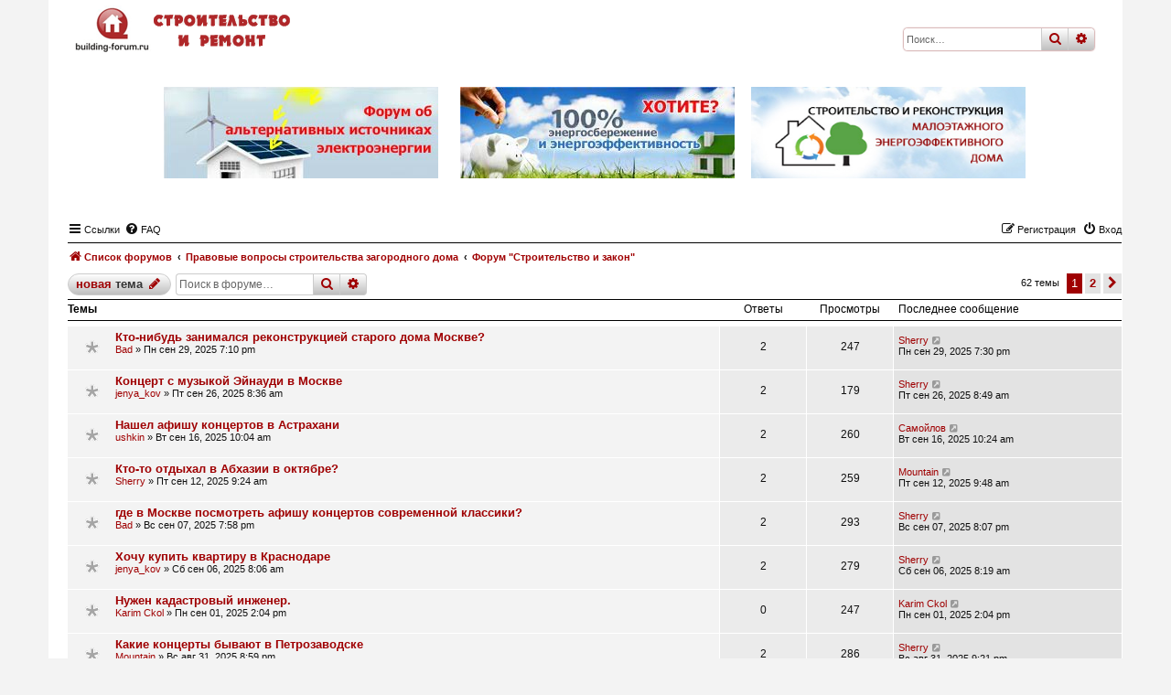

--- FILE ---
content_type: text/html; charset=UTF-8
request_url: http://building-forum.ru/viewforum.php?f=60&sid=448207fc66b9beb9dfa6f2d5ce11c168
body_size: 14717
content:
<!DOCTYPE html>
<html dir="ltr" lang="ru">
<head>
<meta charset="utf-8" />
<meta http-equiv="X-UA-Compatible" content="IE=edge">
<meta name="viewport" content="width=device-width, initial-scale=1" />

<title>Форум &quot;Строительство и закон&quot; - Форум «Строительство и ремонт»</title>

	<link rel="alternate" type="application/atom+xml" title="Канал - Форум «Строительство и ремонт»" href="/app.php/feed?sid=6b25c02d90ab743250cfd7ccee6e0022">			<link rel="alternate" type="application/atom+xml" title="Канал - Новые темы" href="/app.php/feed/topics?sid=6b25c02d90ab743250cfd7ccee6e0022">		<link rel="alternate" type="application/atom+xml" title="Канал - Форум - Форум &quot;Строительство и закон&quot;" href="/app.php/feed/forum/60?sid=6b25c02d90ab743250cfd7ccee6e0022">		
	<link rel="canonical" href="http://building-forum.ru/viewforum.php?f=60">

<!--
	phpBB style name: Nosebleed
	Based on style:   prosilver (this is the default phpBB3 style)
	Original author:  Tom Beddard ( http://www.subBlue.com/ )
	Modified by:	  Ian Bradley ( http://phpbbstyles.oo.gd/ )
-->

<link href="./assets/css/font-awesome.min.css?assets_version=7" rel="stylesheet">
<link href="./styles/nosebleed/theme/stylesheet.css?assets_version=7" rel="stylesheet">




<!--[if lte IE 9]>
	<link href="./styles/nosebleed/theme/tweaks.css?assets_version=7" rel="stylesheet">
<![endif]-->

	
<link href="./ext/primehalo/primelinks/styles/all/theme/prime_links.css?assets_version=7" rel="stylesheet" media="screen" />



</head>
<body id="phpbb" class="nojs notouch section-viewforum ltr ">


<div id="wrap" class="wrap">
	<!--<a id="top" class="top-anchor" accesskey="t"></a>-->
	<div id="page-header">
		<div class="headerbar" role="banner" title="Список форумов">
					<div class="inner">

			<div id="site-description" class="site-description">
				<a id="logo" class="logo" href="./index.php?sid=6b25c02d90ab743250cfd7ccee6e0022" title="Список форумов"><span class="site_logo"></span></a>
				<h1>Форум «Строительство и ремонт»</h1>
				<p>Строительный форум и доска объявлений</p>
				<p class="skiplink"><a href="#start_here">Пропустить</a></p>
			</div>

									<div id="search-box" class="search-box search-header" role="search">
				<form action="./search.php?sid=6b25c02d90ab743250cfd7ccee6e0022" method="get" id="search">
				<fieldset>
					<input name="keywords" id="keywords" type="search" maxlength="128" title="Ключевые слова" class="inputbox search tiny" size="20" value="" placeholder="Поиск…" />
					<button class="button button-search" type="submit" title="Поиск">
						<i class="icon fa-search fa-fw" aria-hidden="true"></i><span class="sr-only">Поиск</span>
					</button>
					<a href="./search.php?sid=6b25c02d90ab743250cfd7ccee6e0022" class="button button-search-end" title="Расширенный поиск">
						<i class="icon fa-cog fa-fw" aria-hidden="true"></i><span class="sr-only">Расширенный поиск</span>
					</a>
					<input type="hidden" name="sid" value="6b25c02d90ab743250cfd7ccee6e0022" />

				</fieldset>
				</form>
			</div>
						
			</div>
						<div class="ad_header">
				<a href="http://building-forum.ru/energiya/" target="_blank"><img src="/site/images/istochniki.jpg"  alt="Альтернативная энергетика" width="300" height="100" border="0"/></a> &nbsp;&nbsp;&nbsp;&nbsp;&nbsp;&nbsp;
				<a href="http://building-forum.ru/energosberezhenie/" target="_blank"><img src="/site/images/efektivnyy-dom.jpg"  alt="Энергоэффективность и энергосбережение" width="300" height="100" border="0" /></a>
						&nbsp;&nbsp;&nbsp;&nbsp;
				<a href="http://building-forum.ru/site/energoeffektivnyi-dom"><img src="/site/images/energoefekt.jpg" alt="Строительство и реконструкция малоэтажного энерго-эффективного дома" width="300" height="100" border="0" ></a>
			</div>
			<style>
			#wrap {
				padding: 0 0 0 20px;
			}
			.ad_header {
				padding: 40px;
				text-align: center;
			}
			</style>			
		</div>
				<div class="navbar" role="navigation">
	<div class="inner">

	<ul id="nav-main" class="nav-main linklist" role="menubar">

		<li id="quick-links" class="quick-links dropdown-container responsive-menu" data-skip-responsive="true">
			<a href="#" class="dropdown-trigger">
				<i class="icon fa-bars fa-fw" aria-hidden="true"></i><span>Ссылки</span>
			</a>
			<div class="dropdown">
				<div class="pointer"><div class="pointer-inner"></div></div>
				<ul class="dropdown-contents" role="menu">
					
											<li class="separator"></li>
																									<li>
								<a href="./search.php?search_id=unanswered&amp;sid=6b25c02d90ab743250cfd7ccee6e0022" role="menuitem">
									<i class="icon fa-file-o fa-fw icon-gray" aria-hidden="true"></i><span>Темы без ответов</span>
								</a>
							</li>
							<li>
								<a href="./search.php?search_id=active_topics&amp;sid=6b25c02d90ab743250cfd7ccee6e0022" role="menuitem">
									<i class="icon fa-file-o fa-fw icon-blue" aria-hidden="true"></i><span>Активные темы</span>
								</a>
							</li>
							<li class="separator"></li>
							<li>
								<a href="./search.php?sid=6b25c02d90ab743250cfd7ccee6e0022" role="menuitem">
									<i class="icon fa-search fa-fw" aria-hidden="true"></i><span>Поиск</span>
								</a>
							</li>
					
										<li class="separator"></li>

									</ul>
			</div>
		</li>

				<li data-skip-responsive="true">
			<a href="/app.php/help/faq?sid=6b25c02d90ab743250cfd7ccee6e0022" rel="help" title="Часто задаваемые вопросы" role="menuitem">
				<i class="icon fa-question-circle fa-fw" aria-hidden="true"></i><span>FAQ</span>
			</a>
		</li>
						
			<li class="rightside"  data-skip-responsive="true">
			<a href="./ucp.php?mode=login&amp;redirect=viewforum.php%3Ff%3D60&amp;sid=6b25c02d90ab743250cfd7ccee6e0022" title="Вход" accesskey="x" role="menuitem">
				<i class="icon fa-power-off fa-fw" aria-hidden="true"></i><span>Вход</span>
			</a>
		</li>
					<li class="rightside" data-skip-responsive="true">
				<a href="./ucp.php?mode=register&amp;sid=6b25c02d90ab743250cfd7ccee6e0022" role="menuitem">
					<i class="icon fa-pencil-square-o  fa-fw" aria-hidden="true"></i><span>Регистрация</span>
				</a>
			</li>
						</ul>

	<ul id="nav-breadcrumbs" class="nav-breadcrumbs linklist navlinks" role="menubar">
				
			
		<li class="breadcrumbs" itemscope itemtype="https://schema.org/BreadcrumbList">

			
							<span class="crumb" itemtype="https://schema.org/ListItem" itemprop="itemListElement" itemscope><a itemprop="item" href="./index.php?sid=6b25c02d90ab743250cfd7ccee6e0022" accesskey="h" data-navbar-reference="index"><i class="icon fa-home fa-fw"></i><span itemprop="name">Список форумов</span></a><meta itemprop="position" content="1" /></span>

											
								<span class="crumb" itemtype="https://schema.org/ListItem" itemprop="itemListElement" itemscope data-forum-id="104"><a itemprop="item" href="./viewforum.php?f=104&amp;sid=6b25c02d90ab743250cfd7ccee6e0022"><span itemprop="name">Правовые вопросы строительства загородного дома</span></a><meta itemprop="position" content="2" /></span>
															
								<span class="crumb" itemtype="https://schema.org/ListItem" itemprop="itemListElement" itemscope data-forum-id="60"><a itemprop="item" href="./viewforum.php?f=60&amp;sid=6b25c02d90ab743250cfd7ccee6e0022"><span itemprop="name">Форум &quot;Строительство и закон&quot;</span></a><meta itemprop="position" content="3" /></span>
							
					</li>
		
				
		
					<li class="rightside responsive-search">
				<a href="./search.php?sid=6b25c02d90ab743250cfd7ccee6e0022" title="Параметры расширенного поиска" role="menuitem">
					<i class="icon fa-search fa-fw" aria-hidden="true"></i><span class="sr-only">Поиск</span>
				</a>
			</li>
			</ul>

	</div>
</div>
	</div>

	
	<a id="start_here" class="anchor"></a>
	<div id="page-body" class="page-body" role="main">
		
		<h2 class="forum-title"></h2>



	<div class="action-bar bar-top">

				
		<a href="./posting.php?mode=post&amp;f=60&amp;sid=6b25c02d90ab743250cfd7ccee6e0022" class="button" title="Новая тема">
							<span>Новая тема</span> <i class="icon fa-pencil fa-fw" aria-hidden="true"></i>
					</a>
				
			<div class="search-box" role="search">
			<form method="get" id="forum-search" action="./search.php?sid=6b25c02d90ab743250cfd7ccee6e0022">
			<fieldset>
				<input class="inputbox search tiny" type="search" name="keywords" id="search_keywords" size="20" placeholder="Поиск в форуме…" />
				<button class="button button-search" type="submit" title="Поиск">
					<i class="icon fa-search fa-fw" aria-hidden="true"></i><span class="sr-only">Поиск</span>
				</button>
				<a href="./search.php?fid%5B%5D=60&amp;sid=6b25c02d90ab743250cfd7ccee6e0022" class="button button-search-end" title="Расширенный поиск">
					<i class="icon fa-cog fa-fw" aria-hidden="true"></i><span class="sr-only">Расширенный поиск</span>
				</a>
				<input type="hidden" name="fid[0]" value="60" />
<input type="hidden" name="sid" value="6b25c02d90ab743250cfd7ccee6e0022" />

			</fieldset>
			</form>
		</div>
	
	<div class="pagination">
				62 темы
					<ul>
		<li class="active"><span>1</span></li>
				<li><a class="button" href="./viewforum.php?f=60&amp;sid=6b25c02d90ab743250cfd7ccee6e0022&amp;start=50" role="button">2</a></li>
				<li class="arrow next"><a class="button button-icon-only" href="./viewforum.php?f=60&amp;sid=6b25c02d90ab743250cfd7ccee6e0022&amp;start=50" rel="next" role="button"><i class="icon fa-chevron-right fa-fw" aria-hidden="true"></i><span class="sr-only">След.</span></a></li>
	</ul>
			</div>

	</div>




	
			<div class="forumbg">
		<div class="inner">
		<ul class="topiclist">
			<li class="header">
				<dl class="row-item">
					<dt><div class="list-inner">Темы</div></dt>
					<dd class="posts">Ответы</dd>
					<dd class="views">Просмотры</dd>
					<dd class="lastpost"><span>Последнее сообщение</span></dd>
				</dl>
			</li>
		</ul>
		<ul class="topiclist topics">
	
				<li class="row bg1">
						<dl class="row-item topic_read">
				<dt title="Нет непрочитанных сообщений">
										<div class="list-inner">
																		<a href="./viewtopic.php?f=60&amp;t=43621&amp;sid=6b25c02d90ab743250cfd7ccee6e0022" class="topictitle">Кто-нибудь занимался реконструкцией старого дома Москве?</a>																								<br />
						
												<div class="responsive-show" style="display: none;">
							Последнее сообщение  <a href="./memberlist.php?mode=viewprofile&amp;u=96021&amp;sid=6b25c02d90ab743250cfd7ccee6e0022" class="username">Sherry</a> &laquo; <a href="./viewtopic.php?f=60&amp;t=43621&amp;p=111927&amp;sid=6b25c02d90ab743250cfd7ccee6e0022#p111927" title="Перейти к последнему сообщению"><time datetime="2025-09-29T16:30:30+00:00">Пн сен 29, 2025 7:30 pm</time></a>
													</div>
														<span class="responsive-show left-box" style="display: none;">Ответы: <strong>2</strong></span>
													
						<div class="topic-poster responsive-hide left-box">
																												 <a href="./memberlist.php?mode=viewprofile&amp;u=89700&amp;sid=6b25c02d90ab743250cfd7ccee6e0022" class="username">Bad</a> &raquo; <time datetime="2025-09-29T16:10:26+00:00">Пн сен 29, 2025 7:10 pm</time>
																				</div>

						
											</div>
				</dt>
				<dd class="posts">2 <dfn>Ответы</dfn></dd>
				<dd class="views">247 <dfn>Просмотры</dfn></dd>
				<dd class="lastpost">
					<span><dfn>Последнее сообщение </dfn> <a href="./memberlist.php?mode=viewprofile&amp;u=96021&amp;sid=6b25c02d90ab743250cfd7ccee6e0022" class="username">Sherry</a>													<a href="./viewtopic.php?f=60&amp;t=43621&amp;p=111927&amp;sid=6b25c02d90ab743250cfd7ccee6e0022#p111927" title="Перейти к последнему сообщению">
								<i class="icon fa-external-link-square fa-fw icon-lightgray icon-md" aria-hidden="true"></i><span class="sr-only"></span>
							</a>
												<br /><time datetime="2025-09-29T16:30:30+00:00">Пн сен 29, 2025 7:30 pm</time>
					</span>
				</dd>
			</dl>
					</li>
		
	

	
	
				<li class="row bg1">
						<dl class="row-item topic_read">
				<dt title="Нет непрочитанных сообщений">
										<div class="list-inner">
																		<a href="./viewtopic.php?f=60&amp;t=43617&amp;sid=6b25c02d90ab743250cfd7ccee6e0022" class="topictitle">Концерт с музыкой Эйнауди в Москве</a>																								<br />
						
												<div class="responsive-show" style="display: none;">
							Последнее сообщение  <a href="./memberlist.php?mode=viewprofile&amp;u=96021&amp;sid=6b25c02d90ab743250cfd7ccee6e0022" class="username">Sherry</a> &laquo; <a href="./viewtopic.php?f=60&amp;t=43617&amp;p=111915&amp;sid=6b25c02d90ab743250cfd7ccee6e0022#p111915" title="Перейти к последнему сообщению"><time datetime="2025-09-26T05:49:45+00:00">Пт сен 26, 2025 8:49 am</time></a>
													</div>
														<span class="responsive-show left-box" style="display: none;">Ответы: <strong>2</strong></span>
													
						<div class="topic-poster responsive-hide left-box">
																												 <a href="./memberlist.php?mode=viewprofile&amp;u=93290&amp;sid=6b25c02d90ab743250cfd7ccee6e0022" class="username">jenya_kov</a> &raquo; <time datetime="2025-09-26T05:36:04+00:00">Пт сен 26, 2025 8:36 am</time>
																				</div>

						
											</div>
				</dt>
				<dd class="posts">2 <dfn>Ответы</dfn></dd>
				<dd class="views">179 <dfn>Просмотры</dfn></dd>
				<dd class="lastpost">
					<span><dfn>Последнее сообщение </dfn> <a href="./memberlist.php?mode=viewprofile&amp;u=96021&amp;sid=6b25c02d90ab743250cfd7ccee6e0022" class="username">Sherry</a>													<a href="./viewtopic.php?f=60&amp;t=43617&amp;p=111915&amp;sid=6b25c02d90ab743250cfd7ccee6e0022#p111915" title="Перейти к последнему сообщению">
								<i class="icon fa-external-link-square fa-fw icon-lightgray icon-md" aria-hidden="true"></i><span class="sr-only"></span>
							</a>
												<br /><time datetime="2025-09-26T05:49:45+00:00">Пт сен 26, 2025 8:49 am</time>
					</span>
				</dd>
			</dl>
					</li>
		
	

	
	
				<li class="row bg1">
						<dl class="row-item topic_read">
				<dt title="Нет непрочитанных сообщений">
										<div class="list-inner">
																		<a href="./viewtopic.php?f=60&amp;t=43602&amp;sid=6b25c02d90ab743250cfd7ccee6e0022" class="topictitle">Нашел афишу концертов в Астрахани</a>																								<br />
						
												<div class="responsive-show" style="display: none;">
							Последнее сообщение  <a href="./memberlist.php?mode=viewprofile&amp;u=93031&amp;sid=6b25c02d90ab743250cfd7ccee6e0022" class="username">Самойлов</a> &laquo; <a href="./viewtopic.php?f=60&amp;t=43602&amp;p=111872&amp;sid=6b25c02d90ab743250cfd7ccee6e0022#p111872" title="Перейти к последнему сообщению"><time datetime="2025-09-16T07:24:55+00:00">Вт сен 16, 2025 10:24 am</time></a>
													</div>
														<span class="responsive-show left-box" style="display: none;">Ответы: <strong>2</strong></span>
													
						<div class="topic-poster responsive-hide left-box">
																												 <a href="./memberlist.php?mode=viewprofile&amp;u=95980&amp;sid=6b25c02d90ab743250cfd7ccee6e0022" class="username">ushkin</a> &raquo; <time datetime="2025-09-16T07:04:36+00:00">Вт сен 16, 2025 10:04 am</time>
																				</div>

						
											</div>
				</dt>
				<dd class="posts">2 <dfn>Ответы</dfn></dd>
				<dd class="views">260 <dfn>Просмотры</dfn></dd>
				<dd class="lastpost">
					<span><dfn>Последнее сообщение </dfn> <a href="./memberlist.php?mode=viewprofile&amp;u=93031&amp;sid=6b25c02d90ab743250cfd7ccee6e0022" class="username">Самойлов</a>													<a href="./viewtopic.php?f=60&amp;t=43602&amp;p=111872&amp;sid=6b25c02d90ab743250cfd7ccee6e0022#p111872" title="Перейти к последнему сообщению">
								<i class="icon fa-external-link-square fa-fw icon-lightgray icon-md" aria-hidden="true"></i><span class="sr-only"></span>
							</a>
												<br /><time datetime="2025-09-16T07:24:55+00:00">Вт сен 16, 2025 10:24 am</time>
					</span>
				</dd>
			</dl>
					</li>
		
	

	
	
				<li class="row bg1">
						<dl class="row-item topic_read">
				<dt title="Нет непрочитанных сообщений">
										<div class="list-inner">
																		<a href="./viewtopic.php?f=60&amp;t=43596&amp;sid=6b25c02d90ab743250cfd7ccee6e0022" class="topictitle">Кто-то отдыхал в Абхазии в октябре?</a>																								<br />
						
												<div class="responsive-show" style="display: none;">
							Последнее сообщение  <a href="./memberlist.php?mode=viewprofile&amp;u=95953&amp;sid=6b25c02d90ab743250cfd7ccee6e0022" class="username">Mountain</a> &laquo; <a href="./viewtopic.php?f=60&amp;t=43596&amp;p=111856&amp;sid=6b25c02d90ab743250cfd7ccee6e0022#p111856" title="Перейти к последнему сообщению"><time datetime="2025-09-12T06:48:54+00:00">Пт сен 12, 2025 9:48 am</time></a>
													</div>
														<span class="responsive-show left-box" style="display: none;">Ответы: <strong>2</strong></span>
													
						<div class="topic-poster responsive-hide left-box">
																												 <a href="./memberlist.php?mode=viewprofile&amp;u=96021&amp;sid=6b25c02d90ab743250cfd7ccee6e0022" class="username">Sherry</a> &raquo; <time datetime="2025-09-12T06:24:05+00:00">Пт сен 12, 2025 9:24 am</time>
																				</div>

						
											</div>
				</dt>
				<dd class="posts">2 <dfn>Ответы</dfn></dd>
				<dd class="views">259 <dfn>Просмотры</dfn></dd>
				<dd class="lastpost">
					<span><dfn>Последнее сообщение </dfn> <a href="./memberlist.php?mode=viewprofile&amp;u=95953&amp;sid=6b25c02d90ab743250cfd7ccee6e0022" class="username">Mountain</a>													<a href="./viewtopic.php?f=60&amp;t=43596&amp;p=111856&amp;sid=6b25c02d90ab743250cfd7ccee6e0022#p111856" title="Перейти к последнему сообщению">
								<i class="icon fa-external-link-square fa-fw icon-lightgray icon-md" aria-hidden="true"></i><span class="sr-only"></span>
							</a>
												<br /><time datetime="2025-09-12T06:48:54+00:00">Пт сен 12, 2025 9:48 am</time>
					</span>
				</dd>
			</dl>
					</li>
		
	

	
	
				<li class="row bg1">
						<dl class="row-item topic_read">
				<dt title="Нет непрочитанных сообщений">
										<div class="list-inner">
																		<a href="./viewtopic.php?f=60&amp;t=43592&amp;sid=6b25c02d90ab743250cfd7ccee6e0022" class="topictitle">где в Москве посмотреть афишу концертов современной классики?</a>																								<br />
						
												<div class="responsive-show" style="display: none;">
							Последнее сообщение  <a href="./memberlist.php?mode=viewprofile&amp;u=96021&amp;sid=6b25c02d90ab743250cfd7ccee6e0022" class="username">Sherry</a> &laquo; <a href="./viewtopic.php?f=60&amp;t=43592&amp;p=111842&amp;sid=6b25c02d90ab743250cfd7ccee6e0022#p111842" title="Перейти к последнему сообщению"><time datetime="2025-09-07T17:07:20+00:00">Вс сен 07, 2025 8:07 pm</time></a>
													</div>
														<span class="responsive-show left-box" style="display: none;">Ответы: <strong>2</strong></span>
													
						<div class="topic-poster responsive-hide left-box">
																												 <a href="./memberlist.php?mode=viewprofile&amp;u=89700&amp;sid=6b25c02d90ab743250cfd7ccee6e0022" class="username">Bad</a> &raquo; <time datetime="2025-09-07T16:58:00+00:00">Вс сен 07, 2025 7:58 pm</time>
																				</div>

						
											</div>
				</dt>
				<dd class="posts">2 <dfn>Ответы</dfn></dd>
				<dd class="views">293 <dfn>Просмотры</dfn></dd>
				<dd class="lastpost">
					<span><dfn>Последнее сообщение </dfn> <a href="./memberlist.php?mode=viewprofile&amp;u=96021&amp;sid=6b25c02d90ab743250cfd7ccee6e0022" class="username">Sherry</a>													<a href="./viewtopic.php?f=60&amp;t=43592&amp;p=111842&amp;sid=6b25c02d90ab743250cfd7ccee6e0022#p111842" title="Перейти к последнему сообщению">
								<i class="icon fa-external-link-square fa-fw icon-lightgray icon-md" aria-hidden="true"></i><span class="sr-only"></span>
							</a>
												<br /><time datetime="2025-09-07T17:07:20+00:00">Вс сен 07, 2025 8:07 pm</time>
					</span>
				</dd>
			</dl>
					</li>
		
	

	
	
				<li class="row bg1">
						<dl class="row-item topic_read">
				<dt title="Нет непрочитанных сообщений">
										<div class="list-inner">
																		<a href="./viewtopic.php?f=60&amp;t=43589&amp;sid=6b25c02d90ab743250cfd7ccee6e0022" class="topictitle">Хочу купить квартиру в Краснодаре</a>																								<br />
						
												<div class="responsive-show" style="display: none;">
							Последнее сообщение  <a href="./memberlist.php?mode=viewprofile&amp;u=96021&amp;sid=6b25c02d90ab743250cfd7ccee6e0022" class="username">Sherry</a> &laquo; <a href="./viewtopic.php?f=60&amp;t=43589&amp;p=111833&amp;sid=6b25c02d90ab743250cfd7ccee6e0022#p111833" title="Перейти к последнему сообщению"><time datetime="2025-09-06T05:19:12+00:00">Сб сен 06, 2025 8:19 am</time></a>
													</div>
														<span class="responsive-show left-box" style="display: none;">Ответы: <strong>2</strong></span>
													
						<div class="topic-poster responsive-hide left-box">
																												 <a href="./memberlist.php?mode=viewprofile&amp;u=93290&amp;sid=6b25c02d90ab743250cfd7ccee6e0022" class="username">jenya_kov</a> &raquo; <time datetime="2025-09-06T05:06:32+00:00">Сб сен 06, 2025 8:06 am</time>
																				</div>

						
											</div>
				</dt>
				<dd class="posts">2 <dfn>Ответы</dfn></dd>
				<dd class="views">279 <dfn>Просмотры</dfn></dd>
				<dd class="lastpost">
					<span><dfn>Последнее сообщение </dfn> <a href="./memberlist.php?mode=viewprofile&amp;u=96021&amp;sid=6b25c02d90ab743250cfd7ccee6e0022" class="username">Sherry</a>													<a href="./viewtopic.php?f=60&amp;t=43589&amp;p=111833&amp;sid=6b25c02d90ab743250cfd7ccee6e0022#p111833" title="Перейти к последнему сообщению">
								<i class="icon fa-external-link-square fa-fw icon-lightgray icon-md" aria-hidden="true"></i><span class="sr-only"></span>
							</a>
												<br /><time datetime="2025-09-06T05:19:12+00:00">Сб сен 06, 2025 8:19 am</time>
					</span>
				</dd>
			</dl>
					</li>
		
	

	
	
				<li class="row bg1">
						<dl class="row-item topic_read">
				<dt title="Нет непрочитанных сообщений">
										<div class="list-inner">
																		<a href="./viewtopic.php?f=60&amp;t=43579&amp;sid=6b25c02d90ab743250cfd7ccee6e0022" class="topictitle">Нужен кадастровый инженер.</a>																								<br />
						
												<div class="responsive-show" style="display: none;">
							Последнее сообщение  <a href="./memberlist.php?mode=viewprofile&amp;u=94169&amp;sid=6b25c02d90ab743250cfd7ccee6e0022" class="username">Karim Ckol</a> &laquo; <a href="./viewtopic.php?f=60&amp;t=43579&amp;p=111804&amp;sid=6b25c02d90ab743250cfd7ccee6e0022#p111804" title="Перейти к последнему сообщению"><time datetime="2025-09-01T11:04:11+00:00">Пн сен 01, 2025 2:04 pm</time></a>
													</div>
													
						<div class="topic-poster responsive-hide left-box">
																												 <a href="./memberlist.php?mode=viewprofile&amp;u=94169&amp;sid=6b25c02d90ab743250cfd7ccee6e0022" class="username">Karim Ckol</a> &raquo; <time datetime="2025-09-01T11:04:11+00:00">Пн сен 01, 2025 2:04 pm</time>
																				</div>

						
											</div>
				</dt>
				<dd class="posts">0 <dfn>Ответы</dfn></dd>
				<dd class="views">247 <dfn>Просмотры</dfn></dd>
				<dd class="lastpost">
					<span><dfn>Последнее сообщение </dfn> <a href="./memberlist.php?mode=viewprofile&amp;u=94169&amp;sid=6b25c02d90ab743250cfd7ccee6e0022" class="username">Karim Ckol</a>													<a href="./viewtopic.php?f=60&amp;t=43579&amp;p=111804&amp;sid=6b25c02d90ab743250cfd7ccee6e0022#p111804" title="Перейти к последнему сообщению">
								<i class="icon fa-external-link-square fa-fw icon-lightgray icon-md" aria-hidden="true"></i><span class="sr-only"></span>
							</a>
												<br /><time datetime="2025-09-01T11:04:11+00:00">Пн сен 01, 2025 2:04 pm</time>
					</span>
				</dd>
			</dl>
					</li>
		
	

	
	
				<li class="row bg1">
						<dl class="row-item topic_read">
				<dt title="Нет непрочитанных сообщений">
										<div class="list-inner">
																		<a href="./viewtopic.php?f=60&amp;t=43577&amp;sid=6b25c02d90ab743250cfd7ccee6e0022" class="topictitle">Какие концерты бывают в Петрозаводске</a>																								<br />
						
												<div class="responsive-show" style="display: none;">
							Последнее сообщение  <a href="./memberlist.php?mode=viewprofile&amp;u=96021&amp;sid=6b25c02d90ab743250cfd7ccee6e0022" class="username">Sherry</a> &laquo; <a href="./viewtopic.php?f=60&amp;t=43577&amp;p=111800&amp;sid=6b25c02d90ab743250cfd7ccee6e0022#p111800" title="Перейти к последнему сообщению"><time datetime="2025-08-31T18:21:57+00:00">Вс авг 31, 2025 9:21 pm</time></a>
													</div>
														<span class="responsive-show left-box" style="display: none;">Ответы: <strong>2</strong></span>
													
						<div class="topic-poster responsive-hide left-box">
																												 <a href="./memberlist.php?mode=viewprofile&amp;u=95953&amp;sid=6b25c02d90ab743250cfd7ccee6e0022" class="username">Mountain</a> &raquo; <time datetime="2025-08-31T17:59:06+00:00">Вс авг 31, 2025 8:59 pm</time>
																				</div>

						
											</div>
				</dt>
				<dd class="posts">2 <dfn>Ответы</dfn></dd>
				<dd class="views">286 <dfn>Просмотры</dfn></dd>
				<dd class="lastpost">
					<span><dfn>Последнее сообщение </dfn> <a href="./memberlist.php?mode=viewprofile&amp;u=96021&amp;sid=6b25c02d90ab743250cfd7ccee6e0022" class="username">Sherry</a>													<a href="./viewtopic.php?f=60&amp;t=43577&amp;p=111800&amp;sid=6b25c02d90ab743250cfd7ccee6e0022#p111800" title="Перейти к последнему сообщению">
								<i class="icon fa-external-link-square fa-fw icon-lightgray icon-md" aria-hidden="true"></i><span class="sr-only"></span>
							</a>
												<br /><time datetime="2025-08-31T18:21:57+00:00">Вс авг 31, 2025 9:21 pm</time>
					</span>
				</dd>
			</dl>
					</li>
		
	

	
	
				<li class="row bg1">
						<dl class="row-item topic_read">
				<dt title="Нет непрочитанных сообщений">
										<div class="list-inner">
																		<a href="./viewtopic.php?f=60&amp;t=43573&amp;sid=6b25c02d90ab743250cfd7ccee6e0022" class="topictitle">как сейчас можно быстро продать комнату в Москве?</a>																								<br />
						
												<div class="responsive-show" style="display: none;">
							Последнее сообщение  <a href="./memberlist.php?mode=viewprofile&amp;u=95980&amp;sid=6b25c02d90ab743250cfd7ccee6e0022" class="username">ushkin</a> &laquo; <a href="./viewtopic.php?f=60&amp;t=43573&amp;p=111787&amp;sid=6b25c02d90ab743250cfd7ccee6e0022#p111787" title="Перейти к последнему сообщению"><time datetime="2025-08-22T07:19:49+00:00">Пт авг 22, 2025 10:19 am</time></a>
													</div>
														<span class="responsive-show left-box" style="display: none;">Ответы: <strong>2</strong></span>
													
						<div class="topic-poster responsive-hide left-box">
																												 <a href="./memberlist.php?mode=viewprofile&amp;u=96021&amp;sid=6b25c02d90ab743250cfd7ccee6e0022" class="username">Sherry</a> &raquo; <time datetime="2025-08-22T06:23:52+00:00">Пт авг 22, 2025 9:23 am</time>
																				</div>

						
											</div>
				</dt>
				<dd class="posts">2 <dfn>Ответы</dfn></dd>
				<dd class="views">369 <dfn>Просмотры</dfn></dd>
				<dd class="lastpost">
					<span><dfn>Последнее сообщение </dfn> <a href="./memberlist.php?mode=viewprofile&amp;u=95980&amp;sid=6b25c02d90ab743250cfd7ccee6e0022" class="username">ushkin</a>													<a href="./viewtopic.php?f=60&amp;t=43573&amp;p=111787&amp;sid=6b25c02d90ab743250cfd7ccee6e0022#p111787" title="Перейти к последнему сообщению">
								<i class="icon fa-external-link-square fa-fw icon-lightgray icon-md" aria-hidden="true"></i><span class="sr-only"></span>
							</a>
												<br /><time datetime="2025-08-22T07:19:49+00:00">Пт авг 22, 2025 10:19 am</time>
					</span>
				</dd>
			</dl>
					</li>
		
	

	
	
				<li class="row bg1">
						<dl class="row-item topic_read">
				<dt title="Нет непрочитанных сообщений">
										<div class="list-inner">
																		<a href="./viewtopic.php?f=60&amp;t=43564&amp;sid=6b25c02d90ab743250cfd7ccee6e0022" class="topictitle">Хочу сдать нежилое помещение в аренду</a>																								<br />
						
												<div class="responsive-show" style="display: none;">
							Последнее сообщение  <a href="./memberlist.php?mode=viewprofile&amp;u=95980&amp;sid=6b25c02d90ab743250cfd7ccee6e0022" class="username">ushkin</a> &laquo; <a href="./viewtopic.php?f=60&amp;t=43564&amp;p=111760&amp;sid=6b25c02d90ab743250cfd7ccee6e0022#p111760" title="Перейти к последнему сообщению"><time datetime="2025-08-14T16:55:16+00:00">Чт авг 14, 2025 7:55 pm</time></a>
													</div>
														<span class="responsive-show left-box" style="display: none;">Ответы: <strong>2</strong></span>
													
						<div class="topic-poster responsive-hide left-box">
																												 <a href="./memberlist.php?mode=viewprofile&amp;u=89700&amp;sid=6b25c02d90ab743250cfd7ccee6e0022" class="username">Bad</a> &raquo; <time datetime="2025-08-14T16:27:35+00:00">Чт авг 14, 2025 7:27 pm</time>
																				</div>

						
											</div>
				</dt>
				<dd class="posts">2 <dfn>Ответы</dfn></dd>
				<dd class="views">413 <dfn>Просмотры</dfn></dd>
				<dd class="lastpost">
					<span><dfn>Последнее сообщение </dfn> <a href="./memberlist.php?mode=viewprofile&amp;u=95980&amp;sid=6b25c02d90ab743250cfd7ccee6e0022" class="username">ushkin</a>													<a href="./viewtopic.php?f=60&amp;t=43564&amp;p=111760&amp;sid=6b25c02d90ab743250cfd7ccee6e0022#p111760" title="Перейти к последнему сообщению">
								<i class="icon fa-external-link-square fa-fw icon-lightgray icon-md" aria-hidden="true"></i><span class="sr-only"></span>
							</a>
												<br /><time datetime="2025-08-14T16:55:16+00:00">Чт авг 14, 2025 7:55 pm</time>
					</span>
				</dd>
			</dl>
					</li>
		
	

	
	
				<li class="row bg1">
						<dl class="row-item topic_read">
				<dt title="Нет непрочитанных сообщений">
										<div class="list-inner">
																		<a href="./viewtopic.php?f=60&amp;t=43536&amp;sid=6b25c02d90ab743250cfd7ccee6e0022" class="topictitle">Кто-нибудь пробовал сдавать помещение под аптеку в Москве?</a>																								<br />
						
												<div class="responsive-show" style="display: none;">
							Последнее сообщение  <a href="./memberlist.php?mode=viewprofile&amp;u=96021&amp;sid=6b25c02d90ab743250cfd7ccee6e0022" class="username">Sherry</a> &laquo; <a href="./viewtopic.php?f=60&amp;t=43536&amp;p=111682&amp;sid=6b25c02d90ab743250cfd7ccee6e0022#p111682" title="Перейти к последнему сообщению"><time datetime="2025-07-29T07:09:20+00:00">Вт июл 29, 2025 10:09 am</time></a>
													</div>
														<span class="responsive-show left-box" style="display: none;">Ответы: <strong>2</strong></span>
													
						<div class="topic-poster responsive-hide left-box">
																												 <a href="./memberlist.php?mode=viewprofile&amp;u=95953&amp;sid=6b25c02d90ab743250cfd7ccee6e0022" class="username">Mountain</a> &raquo; <time datetime="2025-07-29T06:57:08+00:00">Вт июл 29, 2025 9:57 am</time>
																				</div>

						
											</div>
				</dt>
				<dd class="posts">2 <dfn>Ответы</dfn></dd>
				<dd class="views">505 <dfn>Просмотры</dfn></dd>
				<dd class="lastpost">
					<span><dfn>Последнее сообщение </dfn> <a href="./memberlist.php?mode=viewprofile&amp;u=96021&amp;sid=6b25c02d90ab743250cfd7ccee6e0022" class="username">Sherry</a>													<a href="./viewtopic.php?f=60&amp;t=43536&amp;p=111682&amp;sid=6b25c02d90ab743250cfd7ccee6e0022#p111682" title="Перейти к последнему сообщению">
								<i class="icon fa-external-link-square fa-fw icon-lightgray icon-md" aria-hidden="true"></i><span class="sr-only"></span>
							</a>
												<br /><time datetime="2025-07-29T07:09:20+00:00">Вт июл 29, 2025 10:09 am</time>
					</span>
				</dd>
			</dl>
					</li>
		
	

	
	
				<li class="row bg1">
						<dl class="row-item topic_read">
				<dt title="Нет непрочитанных сообщений">
										<div class="list-inner">
																		<a href="./viewtopic.php?f=60&amp;t=43505&amp;sid=6b25c02d90ab743250cfd7ccee6e0022" class="topictitle">Кто продавал квартиру в Видном?</a>																								<br />
						
												<div class="responsive-show" style="display: none;">
							Последнее сообщение  <a href="./memberlist.php?mode=viewprofile&amp;u=96021&amp;sid=6b25c02d90ab743250cfd7ccee6e0022" class="username">Sherry</a> &laquo; <a href="./viewtopic.php?f=60&amp;t=43505&amp;p=111584&amp;sid=6b25c02d90ab743250cfd7ccee6e0022#p111584" title="Перейти к последнему сообщению"><time datetime="2025-07-04T07:09:01+00:00">Пт июл 04, 2025 10:09 am</time></a>
													</div>
														<span class="responsive-show left-box" style="display: none;">Ответы: <strong>2</strong></span>
													
						<div class="topic-poster responsive-hide left-box">
																												 <a href="./memberlist.php?mode=viewprofile&amp;u=93290&amp;sid=6b25c02d90ab743250cfd7ccee6e0022" class="username">jenya_kov</a> &raquo; <time datetime="2025-07-04T06:59:46+00:00">Пт июл 04, 2025 9:59 am</time>
																				</div>

						
											</div>
				</dt>
				<dd class="posts">2 <dfn>Ответы</dfn></dd>
				<dd class="views">619 <dfn>Просмотры</dfn></dd>
				<dd class="lastpost">
					<span><dfn>Последнее сообщение </dfn> <a href="./memberlist.php?mode=viewprofile&amp;u=96021&amp;sid=6b25c02d90ab743250cfd7ccee6e0022" class="username">Sherry</a>													<a href="./viewtopic.php?f=60&amp;t=43505&amp;p=111584&amp;sid=6b25c02d90ab743250cfd7ccee6e0022#p111584" title="Перейти к последнему сообщению">
								<i class="icon fa-external-link-square fa-fw icon-lightgray icon-md" aria-hidden="true"></i><span class="sr-only"></span>
							</a>
												<br /><time datetime="2025-07-04T07:09:01+00:00">Пт июл 04, 2025 10:09 am</time>
					</span>
				</dd>
			</dl>
					</li>
		
	

	
	
				<li class="row bg1">
						<dl class="row-item topic_read">
				<dt title="Нет непрочитанных сообщений">
										<div class="list-inner">
																		<a href="./viewtopic.php?f=60&amp;t=43471&amp;sid=6b25c02d90ab743250cfd7ccee6e0022" class="topictitle">Ищу новостройки в Москве</a>																								<br />
						
												<div class="responsive-show" style="display: none;">
							Последнее сообщение  <a href="./memberlist.php?mode=viewprofile&amp;u=96021&amp;sid=6b25c02d90ab743250cfd7ccee6e0022" class="username">Sherry</a> &laquo; <a href="./viewtopic.php?f=60&amp;t=43471&amp;p=111480&amp;sid=6b25c02d90ab743250cfd7ccee6e0022#p111480" title="Перейти к последнему сообщению"><time datetime="2025-06-03T19:10:27+00:00">Вт июн 03, 2025 10:10 pm</time></a>
													</div>
														<span class="responsive-show left-box" style="display: none;">Ответы: <strong>2</strong></span>
													
						<div class="topic-poster responsive-hide left-box">
																												 <a href="./memberlist.php?mode=viewprofile&amp;u=95953&amp;sid=6b25c02d90ab743250cfd7ccee6e0022" class="username">Mountain</a> &raquo; <time datetime="2025-06-03T18:48:13+00:00">Вт июн 03, 2025 9:48 pm</time>
																				</div>

						
											</div>
				</dt>
				<dd class="posts">2 <dfn>Ответы</dfn></dd>
				<dd class="views">691 <dfn>Просмотры</dfn></dd>
				<dd class="lastpost">
					<span><dfn>Последнее сообщение </dfn> <a href="./memberlist.php?mode=viewprofile&amp;u=96021&amp;sid=6b25c02d90ab743250cfd7ccee6e0022" class="username">Sherry</a>													<a href="./viewtopic.php?f=60&amp;t=43471&amp;p=111480&amp;sid=6b25c02d90ab743250cfd7ccee6e0022#p111480" title="Перейти к последнему сообщению">
								<i class="icon fa-external-link-square fa-fw icon-lightgray icon-md" aria-hidden="true"></i><span class="sr-only"></span>
							</a>
												<br /><time datetime="2025-06-03T19:10:27+00:00">Вт июн 03, 2025 10:10 pm</time>
					</span>
				</dd>
			</dl>
					</li>
		
	

	
	
				<li class="row bg1">
						<dl class="row-item topic_read">
				<dt title="Нет непрочитанных сообщений">
										<div class="list-inner">
																		<a href="./viewtopic.php?f=60&amp;t=43288&amp;sid=6b25c02d90ab743250cfd7ccee6e0022" class="topictitle">Застройщик в Москве задерживает сдачу квартиры по ДДУ</a>																								<br />
						
												<div class="responsive-show" style="display: none;">
							Последнее сообщение  <a href="./memberlist.php?mode=viewprofile&amp;u=89700&amp;sid=6b25c02d90ab743250cfd7ccee6e0022" class="username">Bad</a> &laquo; <a href="./viewtopic.php?f=60&amp;t=43288&amp;p=110943&amp;sid=6b25c02d90ab743250cfd7ccee6e0022#p110943" title="Перейти к последнему сообщению"><time datetime="2025-02-15T10:41:34+00:00">Сб фев 15, 2025 1:41 pm</time></a>
													</div>
														<span class="responsive-show left-box" style="display: none;">Ответы: <strong>2</strong></span>
													
						<div class="topic-poster responsive-hide left-box">
																												 <a href="./memberlist.php?mode=viewprofile&amp;u=93031&amp;sid=6b25c02d90ab743250cfd7ccee6e0022" class="username">Самойлов</a> &raquo; <time datetime="2025-02-15T08:57:02+00:00">Сб фев 15, 2025 11:57 am</time>
																				</div>

						
											</div>
				</dt>
				<dd class="posts">2 <dfn>Ответы</dfn></dd>
				<dd class="views">8828 <dfn>Просмотры</dfn></dd>
				<dd class="lastpost">
					<span><dfn>Последнее сообщение </dfn> <a href="./memberlist.php?mode=viewprofile&amp;u=89700&amp;sid=6b25c02d90ab743250cfd7ccee6e0022" class="username">Bad</a>													<a href="./viewtopic.php?f=60&amp;t=43288&amp;p=110943&amp;sid=6b25c02d90ab743250cfd7ccee6e0022#p110943" title="Перейти к последнему сообщению">
								<i class="icon fa-external-link-square fa-fw icon-lightgray icon-md" aria-hidden="true"></i><span class="sr-only"></span>
							</a>
												<br /><time datetime="2025-02-15T10:41:34+00:00">Сб фев 15, 2025 1:41 pm</time>
					</span>
				</dd>
			</dl>
					</li>
		
	

	
	
				<li class="row bg1">
						<dl class="row-item topic_read">
				<dt title="Нет непрочитанных сообщений">
										<div class="list-inner">
																		<a href="./viewtopic.php?f=60&amp;t=43286&amp;sid=6b25c02d90ab743250cfd7ccee6e0022" class="topictitle">Планирую купить помещение свободного назначения в Москве</a>																								<br />
						
												<div class="responsive-show" style="display: none;">
							Последнее сообщение  <a href="./memberlist.php?mode=viewprofile&amp;u=95980&amp;sid=6b25c02d90ab743250cfd7ccee6e0022" class="username">ushkin</a> &laquo; <a href="./viewtopic.php?f=60&amp;t=43286&amp;p=110936&amp;sid=6b25c02d90ab743250cfd7ccee6e0022#p110936" title="Перейти к последнему сообщению"><time datetime="2025-02-14T11:08:16+00:00">Пт фев 14, 2025 2:08 pm</time></a>
													</div>
														<span class="responsive-show left-box" style="display: none;">Ответы: <strong>2</strong></span>
													
						<div class="topic-poster responsive-hide left-box">
																												 <a href="./memberlist.php?mode=viewprofile&amp;u=95953&amp;sid=6b25c02d90ab743250cfd7ccee6e0022" class="username">Mountain</a> &raquo; <time datetime="2025-02-14T10:44:30+00:00">Пт фев 14, 2025 1:44 pm</time>
																				</div>

						
											</div>
				</dt>
				<dd class="posts">2 <dfn>Ответы</dfn></dd>
				<dd class="views">1550 <dfn>Просмотры</dfn></dd>
				<dd class="lastpost">
					<span><dfn>Последнее сообщение </dfn> <a href="./memberlist.php?mode=viewprofile&amp;u=95980&amp;sid=6b25c02d90ab743250cfd7ccee6e0022" class="username">ushkin</a>													<a href="./viewtopic.php?f=60&amp;t=43286&amp;p=110936&amp;sid=6b25c02d90ab743250cfd7ccee6e0022#p110936" title="Перейти к последнему сообщению">
								<i class="icon fa-external-link-square fa-fw icon-lightgray icon-md" aria-hidden="true"></i><span class="sr-only"></span>
							</a>
												<br /><time datetime="2025-02-14T11:08:16+00:00">Пт фев 14, 2025 2:08 pm</time>
					</span>
				</dd>
			</dl>
					</li>
		
	

	
	
				<li class="row bg1">
						<dl class="row-item topic_read">
				<dt title="Нет непрочитанных сообщений">
										<div class="list-inner">
																		<a href="./viewtopic.php?f=60&amp;t=43274&amp;sid=6b25c02d90ab743250cfd7ccee6e0022" class="topictitle">где можно найти хорошего юриста по застройщикам в Москве?</a>																								<br />
						
												<div class="responsive-show" style="display: none;">
							Последнее сообщение  <a href="./memberlist.php?mode=viewprofile&amp;u=89700&amp;sid=6b25c02d90ab743250cfd7ccee6e0022" class="username">Bad</a> &laquo; <a href="./viewtopic.php?f=60&amp;t=43274&amp;p=110903&amp;sid=6b25c02d90ab743250cfd7ccee6e0022#p110903" title="Перейти к последнему сообщению"><time datetime="2025-02-07T11:20:27+00:00">Пт фев 07, 2025 2:20 pm</time></a>
													</div>
														<span class="responsive-show left-box" style="display: none;">Ответы: <strong>2</strong></span>
													
						<div class="topic-poster responsive-hide left-box">
																												 <a href="./memberlist.php?mode=viewprofile&amp;u=93290&amp;sid=6b25c02d90ab743250cfd7ccee6e0022" class="username">jenya_kov</a> &raquo; <time datetime="2025-02-07T11:07:42+00:00">Пт фев 07, 2025 2:07 pm</time>
																				</div>

						
											</div>
				</dt>
				<dd class="posts">2 <dfn>Ответы</dfn></dd>
				<dd class="views">2034 <dfn>Просмотры</dfn></dd>
				<dd class="lastpost">
					<span><dfn>Последнее сообщение </dfn> <a href="./memberlist.php?mode=viewprofile&amp;u=89700&amp;sid=6b25c02d90ab743250cfd7ccee6e0022" class="username">Bad</a>													<a href="./viewtopic.php?f=60&amp;t=43274&amp;p=110903&amp;sid=6b25c02d90ab743250cfd7ccee6e0022#p110903" title="Перейти к последнему сообщению">
								<i class="icon fa-external-link-square fa-fw icon-lightgray icon-md" aria-hidden="true"></i><span class="sr-only"></span>
							</a>
												<br /><time datetime="2025-02-07T11:20:27+00:00">Пт фев 07, 2025 2:20 pm</time>
					</span>
				</dd>
			</dl>
					</li>
		
	

	
	
				<li class="row bg1">
						<dl class="row-item topic_read">
				<dt title="Нет непрочитанных сообщений">
										<div class="list-inner">
																		<a href="./viewtopic.php?f=60&amp;t=43262&amp;sid=6b25c02d90ab743250cfd7ccee6e0022" class="topictitle">где в Москве можно найти хорошие варианты квартир</a>																								<br />
						
												<div class="responsive-show" style="display: none;">
							Последнее сообщение  <a href="./memberlist.php?mode=viewprofile&amp;u=93290&amp;sid=6b25c02d90ab743250cfd7ccee6e0022" class="username">jenya_kov</a> &laquo; <a href="./viewtopic.php?f=60&amp;t=43262&amp;p=110873&amp;sid=6b25c02d90ab743250cfd7ccee6e0022#p110873" title="Перейти к последнему сообщению"><time datetime="2025-01-28T18:15:35+00:00">Вт янв 28, 2025 9:15 pm</time></a>
													</div>
														<span class="responsive-show left-box" style="display: none;">Ответы: <strong>2</strong></span>
													
						<div class="topic-poster responsive-hide left-box">
																												 <a href="./memberlist.php?mode=viewprofile&amp;u=95953&amp;sid=6b25c02d90ab743250cfd7ccee6e0022" class="username">Mountain</a> &raquo; <time datetime="2025-01-28T18:05:58+00:00">Вт янв 28, 2025 9:05 pm</time>
																				</div>

						
											</div>
				</dt>
				<dd class="posts">2 <dfn>Ответы</dfn></dd>
				<dd class="views">1709 <dfn>Просмотры</dfn></dd>
				<dd class="lastpost">
					<span><dfn>Последнее сообщение </dfn> <a href="./memberlist.php?mode=viewprofile&amp;u=93290&amp;sid=6b25c02d90ab743250cfd7ccee6e0022" class="username">jenya_kov</a>													<a href="./viewtopic.php?f=60&amp;t=43262&amp;p=110873&amp;sid=6b25c02d90ab743250cfd7ccee6e0022#p110873" title="Перейти к последнему сообщению">
								<i class="icon fa-external-link-square fa-fw icon-lightgray icon-md" aria-hidden="true"></i><span class="sr-only"></span>
							</a>
												<br /><time datetime="2025-01-28T18:15:35+00:00">Вт янв 28, 2025 9:15 pm</time>
					</span>
				</dd>
			</dl>
					</li>
		
	

	
	
				<li class="row bg1">
						<dl class="row-item topic_read">
				<dt title="Нет непрочитанных сообщений">
										<div class="list-inner">
																		<a href="./viewtopic.php?f=60&amp;t=43258&amp;sid=6b25c02d90ab743250cfd7ccee6e0022" class="topictitle">Нужно взыскать неустойку с застройщика в Москве</a>																								<br />
						
												<div class="responsive-show" style="display: none;">
							Последнее сообщение  <a href="./memberlist.php?mode=viewprofile&amp;u=93031&amp;sid=6b25c02d90ab743250cfd7ccee6e0022" class="username">Самойлов</a> &laquo; <a href="./viewtopic.php?f=60&amp;t=43258&amp;p=110862&amp;sid=6b25c02d90ab743250cfd7ccee6e0022#p110862" title="Перейти к последнему сообщению"><time datetime="2025-01-28T15:15:07+00:00">Вт янв 28, 2025 6:15 pm</time></a>
													</div>
														<span class="responsive-show left-box" style="display: none;">Ответы: <strong>2</strong></span>
													
						<div class="topic-poster responsive-hide left-box">
																												 <a href="./memberlist.php?mode=viewprofile&amp;u=95980&amp;sid=6b25c02d90ab743250cfd7ccee6e0022" class="username">ushkin</a> &raquo; <time datetime="2025-01-28T14:56:36+00:00">Вт янв 28, 2025 5:56 pm</time>
																				</div>

						
											</div>
				</dt>
				<dd class="posts">2 <dfn>Ответы</dfn></dd>
				<dd class="views">1615 <dfn>Просмотры</dfn></dd>
				<dd class="lastpost">
					<span><dfn>Последнее сообщение </dfn> <a href="./memberlist.php?mode=viewprofile&amp;u=93031&amp;sid=6b25c02d90ab743250cfd7ccee6e0022" class="username">Самойлов</a>													<a href="./viewtopic.php?f=60&amp;t=43258&amp;p=110862&amp;sid=6b25c02d90ab743250cfd7ccee6e0022#p110862" title="Перейти к последнему сообщению">
								<i class="icon fa-external-link-square fa-fw icon-lightgray icon-md" aria-hidden="true"></i><span class="sr-only"></span>
							</a>
												<br /><time datetime="2025-01-28T15:15:07+00:00">Вт янв 28, 2025 6:15 pm</time>
					</span>
				</dd>
			</dl>
					</li>
		
	

	
	
				<li class="row bg1">
						<dl class="row-item topic_read">
				<dt title="Нет непрочитанных сообщений">
										<div class="list-inner">
																		<a href="./viewtopic.php?f=60&amp;t=43255&amp;sid=6b25c02d90ab743250cfd7ccee6e0022" class="topictitle">Где в Москве можно осуществить обмен квартиры на дом?</a>																								<br />
						
												<div class="responsive-show" style="display: none;">
							Последнее сообщение  <a href="./memberlist.php?mode=viewprofile&amp;u=93290&amp;sid=6b25c02d90ab743250cfd7ccee6e0022" class="username">jenya_kov</a> &laquo; <a href="./viewtopic.php?f=60&amp;t=43255&amp;p=110852&amp;sid=6b25c02d90ab743250cfd7ccee6e0022#p110852" title="Перейти к последнему сообщению"><time datetime="2025-01-27T16:39:49+00:00">Пн янв 27, 2025 7:39 pm</time></a>
													</div>
														<span class="responsive-show left-box" style="display: none;">Ответы: <strong>2</strong></span>
													
						<div class="topic-poster responsive-hide left-box">
																												 <a href="./memberlist.php?mode=viewprofile&amp;u=93031&amp;sid=6b25c02d90ab743250cfd7ccee6e0022" class="username">Самойлов</a> &raquo; <time datetime="2025-01-27T16:13:43+00:00">Пн янв 27, 2025 7:13 pm</time>
																				</div>

						
											</div>
				</dt>
				<dd class="posts">2 <dfn>Ответы</dfn></dd>
				<dd class="views">1765 <dfn>Просмотры</dfn></dd>
				<dd class="lastpost">
					<span><dfn>Последнее сообщение </dfn> <a href="./memberlist.php?mode=viewprofile&amp;u=93290&amp;sid=6b25c02d90ab743250cfd7ccee6e0022" class="username">jenya_kov</a>													<a href="./viewtopic.php?f=60&amp;t=43255&amp;p=110852&amp;sid=6b25c02d90ab743250cfd7ccee6e0022#p110852" title="Перейти к последнему сообщению">
								<i class="icon fa-external-link-square fa-fw icon-lightgray icon-md" aria-hidden="true"></i><span class="sr-only"></span>
							</a>
												<br /><time datetime="2025-01-27T16:39:49+00:00">Пн янв 27, 2025 7:39 pm</time>
					</span>
				</dd>
			</dl>
					</li>
		
	

	
	
				<li class="row bg1">
						<dl class="row-item topic_read">
				<dt title="Нет непрочитанных сообщений">
										<div class="list-inner">
																		<a href="./viewtopic.php?f=60&amp;t=43254&amp;sid=6b25c02d90ab743250cfd7ccee6e0022" class="topictitle">ГГде в Москве можно осуществить обмен квартиры на дом?</a>																								<br />
						
												<div class="responsive-show" style="display: none;">
							Последнее сообщение  <a href="./memberlist.php?mode=viewprofile&amp;u=93031&amp;sid=6b25c02d90ab743250cfd7ccee6e0022" class="username">Самойлов</a> &laquo; <a href="./viewtopic.php?f=60&amp;t=43254&amp;p=110849&amp;sid=6b25c02d90ab743250cfd7ccee6e0022#p110849" title="Перейти к последнему сообщению"><time datetime="2025-01-27T16:06:03+00:00">Пн янв 27, 2025 7:06 pm</time></a>
													</div>
													
						<div class="topic-poster responsive-hide left-box">
																												 <a href="./memberlist.php?mode=viewprofile&amp;u=93031&amp;sid=6b25c02d90ab743250cfd7ccee6e0022" class="username">Самойлов</a> &raquo; <time datetime="2025-01-27T16:06:03+00:00">Пн янв 27, 2025 7:06 pm</time>
																				</div>

						
											</div>
				</dt>
				<dd class="posts">0 <dfn>Ответы</dfn></dd>
				<dd class="views">1701 <dfn>Просмотры</dfn></dd>
				<dd class="lastpost">
					<span><dfn>Последнее сообщение </dfn> <a href="./memberlist.php?mode=viewprofile&amp;u=93031&amp;sid=6b25c02d90ab743250cfd7ccee6e0022" class="username">Самойлов</a>													<a href="./viewtopic.php?f=60&amp;t=43254&amp;p=110849&amp;sid=6b25c02d90ab743250cfd7ccee6e0022#p110849" title="Перейти к последнему сообщению">
								<i class="icon fa-external-link-square fa-fw icon-lightgray icon-md" aria-hidden="true"></i><span class="sr-only"></span>
							</a>
												<br /><time datetime="2025-01-27T16:06:03+00:00">Пн янв 27, 2025 7:06 pm</time>
					</span>
				</dd>
			</dl>
					</li>
		
	

	
	
				<li class="row bg1">
						<dl class="row-item topic_read">
				<dt title="Нет непрочитанных сообщений">
										<div class="list-inner">
																		<a href="./viewtopic.php?f=60&amp;t=43238&amp;sid=6b25c02d90ab743250cfd7ccee6e0022" class="topictitle">Как сделать помещение?</a>																								<br />
						
												<div class="responsive-show" style="display: none;">
							Последнее сообщение  <a href="./memberlist.php?mode=viewprofile&amp;u=79043&amp;sid=6b25c02d90ab743250cfd7ccee6e0022" class="username">Оливан</a> &laquo; <a href="./viewtopic.php?f=60&amp;t=43238&amp;p=110808&amp;sid=6b25c02d90ab743250cfd7ccee6e0022#p110808" title="Перейти к последнему сообщению"><time datetime="2025-01-15T16:29:38+00:00">Ср янв 15, 2025 7:29 pm</time></a>
													</div>
														<span class="responsive-show left-box" style="display: none;">Ответы: <strong>2</strong></span>
													
						<div class="topic-poster responsive-hide left-box">
																												 <a href="./memberlist.php?mode=viewprofile&amp;u=76863&amp;sid=6b25c02d90ab743250cfd7ccee6e0022" class="username">Принтер</a> &raquo; <time datetime="2025-01-15T16:23:54+00:00">Ср янв 15, 2025 7:23 pm</time>
																				</div>

						
											</div>
				</dt>
				<dd class="posts">2 <dfn>Ответы</dfn></dd>
				<dd class="views">2026 <dfn>Просмотры</dfn></dd>
				<dd class="lastpost">
					<span><dfn>Последнее сообщение </dfn> <a href="./memberlist.php?mode=viewprofile&amp;u=79043&amp;sid=6b25c02d90ab743250cfd7ccee6e0022" class="username">Оливан</a>													<a href="./viewtopic.php?f=60&amp;t=43238&amp;p=110808&amp;sid=6b25c02d90ab743250cfd7ccee6e0022#p110808" title="Перейти к последнему сообщению">
								<i class="icon fa-external-link-square fa-fw icon-lightgray icon-md" aria-hidden="true"></i><span class="sr-only"></span>
							</a>
												<br /><time datetime="2025-01-15T16:29:38+00:00">Ср янв 15, 2025 7:29 pm</time>
					</span>
				</dd>
			</dl>
					</li>
		
	

	
	
				<li class="row bg1">
						<dl class="row-item topic_read">
				<dt title="Нет непрочитанных сообщений">
										<div class="list-inner">
																		<a href="./viewtopic.php?f=60&amp;t=43226&amp;sid=6b25c02d90ab743250cfd7ccee6e0022" class="topictitle">где в Москве можно пройти обучение строителей</a>																								<br />
						
												<div class="responsive-show" style="display: none;">
							Последнее сообщение  <a href="./memberlist.php?mode=viewprofile&amp;u=96021&amp;sid=6b25c02d90ab743250cfd7ccee6e0022" class="username">Sherry</a> &laquo; <a href="./viewtopic.php?f=60&amp;t=43226&amp;p=110774&amp;sid=6b25c02d90ab743250cfd7ccee6e0022#p110774" title="Перейти к последнему сообщению"><time datetime="2025-01-07T18:11:51+00:00">Вт янв 07, 2025 9:11 pm</time></a>
													</div>
														<span class="responsive-show left-box" style="display: none;">Ответы: <strong>2</strong></span>
													
						<div class="topic-poster responsive-hide left-box">
																												 <a href="./memberlist.php?mode=viewprofile&amp;u=95953&amp;sid=6b25c02d90ab743250cfd7ccee6e0022" class="username">Mountain</a> &raquo; <time datetime="2025-01-07T18:00:33+00:00">Вт янв 07, 2025 9:00 pm</time>
																				</div>

						
											</div>
				</dt>
				<dd class="posts">2 <dfn>Ответы</dfn></dd>
				<dd class="views">2002 <dfn>Просмотры</dfn></dd>
				<dd class="lastpost">
					<span><dfn>Последнее сообщение </dfn> <a href="./memberlist.php?mode=viewprofile&amp;u=96021&amp;sid=6b25c02d90ab743250cfd7ccee6e0022" class="username">Sherry</a>													<a href="./viewtopic.php?f=60&amp;t=43226&amp;p=110774&amp;sid=6b25c02d90ab743250cfd7ccee6e0022#p110774" title="Перейти к последнему сообщению">
								<i class="icon fa-external-link-square fa-fw icon-lightgray icon-md" aria-hidden="true"></i><span class="sr-only"></span>
							</a>
												<br /><time datetime="2025-01-07T18:11:51+00:00">Вт янв 07, 2025 9:11 pm</time>
					</span>
				</dd>
			</dl>
					</li>
		
	

	
	
				<li class="row bg1">
						<dl class="row-item topic_read">
				<dt title="Нет непрочитанных сообщений">
										<div class="list-inner">
																		<a href="./viewtopic.php?f=60&amp;t=43225&amp;sid=6b25c02d90ab743250cfd7ccee6e0022" class="topictitle">как можно взыскать неустойку с застройщика в Москве?</a>																								<br />
						
												<div class="responsive-show" style="display: none;">
							Последнее сообщение  <a href="./memberlist.php?mode=viewprofile&amp;u=93031&amp;sid=6b25c02d90ab743250cfd7ccee6e0022" class="username">Самойлов</a> &laquo; <a href="./viewtopic.php?f=60&amp;t=43225&amp;p=110771&amp;sid=6b25c02d90ab743250cfd7ccee6e0022#p110771" title="Перейти к последнему сообщению"><time datetime="2025-01-07T17:46:48+00:00">Вт янв 07, 2025 8:46 pm</time></a>
													</div>
														<span class="responsive-show left-box" style="display: none;">Ответы: <strong>2</strong></span>
													
						<div class="topic-poster responsive-hide left-box">
																												 <a href="./memberlist.php?mode=viewprofile&amp;u=95980&amp;sid=6b25c02d90ab743250cfd7ccee6e0022" class="username">ushkin</a> &raquo; <time datetime="2025-01-07T16:03:07+00:00">Вт янв 07, 2025 7:03 pm</time>
																				</div>

						
											</div>
				</dt>
				<dd class="posts">2 <dfn>Ответы</dfn></dd>
				<dd class="views">1934 <dfn>Просмотры</dfn></dd>
				<dd class="lastpost">
					<span><dfn>Последнее сообщение </dfn> <a href="./memberlist.php?mode=viewprofile&amp;u=93031&amp;sid=6b25c02d90ab743250cfd7ccee6e0022" class="username">Самойлов</a>													<a href="./viewtopic.php?f=60&amp;t=43225&amp;p=110771&amp;sid=6b25c02d90ab743250cfd7ccee6e0022#p110771" title="Перейти к последнему сообщению">
								<i class="icon fa-external-link-square fa-fw icon-lightgray icon-md" aria-hidden="true"></i><span class="sr-only"></span>
							</a>
												<br /><time datetime="2025-01-07T17:46:48+00:00">Вт янв 07, 2025 8:46 pm</time>
					</span>
				</dd>
			</dl>
					</li>
		
	

	
	
				<li class="row bg1">
						<dl class="row-item topic_read">
				<dt title="Нет непрочитанных сообщений">
										<div class="list-inner">
																		<a href="./viewtopic.php?f=60&amp;t=43202&amp;sid=6b25c02d90ab743250cfd7ccee6e0022" class="topictitle">где в Москве можно найти юриста по взысканию неустойки</a>																								<br />
						
												<div class="responsive-show" style="display: none;">
							Последнее сообщение  <a href="./memberlist.php?mode=viewprofile&amp;u=93290&amp;sid=6b25c02d90ab743250cfd7ccee6e0022" class="username">jenya_kov</a> &laquo; <a href="./viewtopic.php?f=60&amp;t=43202&amp;p=110704&amp;sid=6b25c02d90ab743250cfd7ccee6e0022#p110704" title="Перейти к последнему сообщению"><time datetime="2024-12-24T12:02:05+00:00">Вт дек 24, 2024 3:02 pm</time></a>
													</div>
														<span class="responsive-show left-box" style="display: none;">Ответы: <strong>2</strong></span>
													
						<div class="topic-poster responsive-hide left-box">
																												 <a href="./memberlist.php?mode=viewprofile&amp;u=95953&amp;sid=6b25c02d90ab743250cfd7ccee6e0022" class="username">Mountain</a> &raquo; <time datetime="2024-12-24T11:39:29+00:00">Вт дек 24, 2024 2:39 pm</time>
																				</div>

						
											</div>
				</dt>
				<dd class="posts">2 <dfn>Ответы</dfn></dd>
				<dd class="views">2231 <dfn>Просмотры</dfn></dd>
				<dd class="lastpost">
					<span><dfn>Последнее сообщение </dfn> <a href="./memberlist.php?mode=viewprofile&amp;u=93290&amp;sid=6b25c02d90ab743250cfd7ccee6e0022" class="username">jenya_kov</a>													<a href="./viewtopic.php?f=60&amp;t=43202&amp;p=110704&amp;sid=6b25c02d90ab743250cfd7ccee6e0022#p110704" title="Перейти к последнему сообщению">
								<i class="icon fa-external-link-square fa-fw icon-lightgray icon-md" aria-hidden="true"></i><span class="sr-only"></span>
							</a>
												<br /><time datetime="2024-12-24T12:02:05+00:00">Вт дек 24, 2024 3:02 pm</time>
					</span>
				</dd>
			</dl>
					</li>
		
	

	
	
				<li class="row bg1">
						<dl class="row-item topic_read">
				<dt title="Нет непрочитанных сообщений">
										<div class="list-inner">
																		<a href="./viewtopic.php?f=60&amp;t=43201&amp;sid=6b25c02d90ab743250cfd7ccee6e0022" class="topictitle">где в Москве пройти профессиональную переподготовку для строителей?</a>																								<br />
						
												<div class="responsive-show" style="display: none;">
							Последнее сообщение  <a href="./memberlist.php?mode=viewprofile&amp;u=95953&amp;sid=6b25c02d90ab743250cfd7ccee6e0022" class="username">Mountain</a> &laquo; <a href="./viewtopic.php?f=60&amp;t=43201&amp;p=110701&amp;sid=6b25c02d90ab743250cfd7ccee6e0022#p110701" title="Перейти к последнему сообщению"><time datetime="2024-12-23T17:37:09+00:00">Пн дек 23, 2024 8:37 pm</time></a>
													</div>
														<span class="responsive-show left-box" style="display: none;">Ответы: <strong>2</strong></span>
													
						<div class="topic-poster responsive-hide left-box">
																												 <a href="./memberlist.php?mode=viewprofile&amp;u=93290&amp;sid=6b25c02d90ab743250cfd7ccee6e0022" class="username">jenya_kov</a> &raquo; <time datetime="2024-12-23T17:18:06+00:00">Пн дек 23, 2024 8:18 pm</time>
																				</div>

						
											</div>
				</dt>
				<dd class="posts">2 <dfn>Ответы</dfn></dd>
				<dd class="views">2112 <dfn>Просмотры</dfn></dd>
				<dd class="lastpost">
					<span><dfn>Последнее сообщение </dfn> <a href="./memberlist.php?mode=viewprofile&amp;u=95953&amp;sid=6b25c02d90ab743250cfd7ccee6e0022" class="username">Mountain</a>													<a href="./viewtopic.php?f=60&amp;t=43201&amp;p=110701&amp;sid=6b25c02d90ab743250cfd7ccee6e0022#p110701" title="Перейти к последнему сообщению">
								<i class="icon fa-external-link-square fa-fw icon-lightgray icon-md" aria-hidden="true"></i><span class="sr-only"></span>
							</a>
												<br /><time datetime="2024-12-23T17:37:09+00:00">Пн дек 23, 2024 8:37 pm</time>
					</span>
				</dd>
			</dl>
					</li>
		
	

	
	
				<li class="row bg1">
						<dl class="row-item topic_read">
				<dt title="Нет непрочитанных сообщений">
										<div class="list-inner">
																		<a href="./viewtopic.php?f=60&amp;t=43060&amp;sid=6b25c02d90ab743250cfd7ccee6e0022" class="topictitle">Как выбрать оптический патчкорд?</a>																								<br />
						
												<div class="responsive-show" style="display: none;">
							Последнее сообщение  <a href="./memberlist.php?mode=viewprofile&amp;u=92536&amp;sid=6b25c02d90ab743250cfd7ccee6e0022" class="username">Gutr</a> &laquo; <a href="./viewtopic.php?f=60&amp;t=43060&amp;p=110263&amp;sid=6b25c02d90ab743250cfd7ccee6e0022#p110263" title="Перейти к последнему сообщению"><time datetime="2024-02-11T05:51:34+00:00">Вс фев 11, 2024 8:51 am</time></a>
													</div>
														<span class="responsive-show left-box" style="display: none;">Ответы: <strong>2</strong></span>
													
						<div class="topic-poster responsive-hide left-box">
																												 <a href="./memberlist.php?mode=viewprofile&amp;u=76863&amp;sid=6b25c02d90ab743250cfd7ccee6e0022" class="username">Принтер</a> &raquo; <time datetime="2024-02-11T05:43:11+00:00">Вс фев 11, 2024 8:43 am</time>
																				</div>

						
											</div>
				</dt>
				<dd class="posts">2 <dfn>Ответы</dfn></dd>
				<dd class="views">6328 <dfn>Просмотры</dfn></dd>
				<dd class="lastpost">
					<span><dfn>Последнее сообщение </dfn> <a href="./memberlist.php?mode=viewprofile&amp;u=92536&amp;sid=6b25c02d90ab743250cfd7ccee6e0022" class="username">Gutr</a>													<a href="./viewtopic.php?f=60&amp;t=43060&amp;p=110263&amp;sid=6b25c02d90ab743250cfd7ccee6e0022#p110263" title="Перейти к последнему сообщению">
								<i class="icon fa-external-link-square fa-fw icon-lightgray icon-md" aria-hidden="true"></i><span class="sr-only"></span>
							</a>
												<br /><time datetime="2024-02-11T05:51:34+00:00">Вс фев 11, 2024 8:51 am</time>
					</span>
				</dd>
			</dl>
					</li>
		
	

	
	
				<li class="row bg1">
						<dl class="row-item topic_read">
				<dt title="Нет непрочитанных сообщений">
										<div class="list-inner">
																		<a href="./viewtopic.php?f=60&amp;t=43013&amp;sid=6b25c02d90ab743250cfd7ccee6e0022" class="topictitle">Мы решили перегородить комнату</a>																								<br />
						
												<div class="responsive-show" style="display: none;">
							Последнее сообщение  <a href="./memberlist.php?mode=viewprofile&amp;u=93847&amp;sid=6b25c02d90ab743250cfd7ccee6e0022" class="username">mihail.90</a> &laquo; <a href="./viewtopic.php?f=60&amp;t=43013&amp;p=110131&amp;sid=6b25c02d90ab743250cfd7ccee6e0022#p110131" title="Перейти к последнему сообщению"><time datetime="2023-09-01T12:31:48+00:00">Пт сен 01, 2023 3:31 pm</time></a>
													</div>
														<span class="responsive-show left-box" style="display: none;">Ответы: <strong>4</strong></span>
													
						<div class="topic-poster responsive-hide left-box">
																												 <a href="./memberlist.php?mode=viewprofile&amp;u=79043&amp;sid=6b25c02d90ab743250cfd7ccee6e0022" class="username">Оливан</a> &raquo; <time datetime="2023-06-21T15:41:02+00:00">Ср июн 21, 2023 6:41 pm</time>
																				</div>

						
											</div>
				</dt>
				<dd class="posts">4 <dfn>Ответы</dfn></dd>
				<dd class="views">8190 <dfn>Просмотры</dfn></dd>
				<dd class="lastpost">
					<span><dfn>Последнее сообщение </dfn> <a href="./memberlist.php?mode=viewprofile&amp;u=93847&amp;sid=6b25c02d90ab743250cfd7ccee6e0022" class="username">mihail.90</a>													<a href="./viewtopic.php?f=60&amp;t=43013&amp;p=110131&amp;sid=6b25c02d90ab743250cfd7ccee6e0022#p110131" title="Перейти к последнему сообщению">
								<i class="icon fa-external-link-square fa-fw icon-lightgray icon-md" aria-hidden="true"></i><span class="sr-only"></span>
							</a>
												<br /><time datetime="2023-09-01T12:31:48+00:00">Пт сен 01, 2023 3:31 pm</time>
					</span>
				</dd>
			</dl>
					</li>
		
	

	
	
				<li class="row bg1">
						<dl class="row-item topic_read">
				<dt title="Нет непрочитанных сообщений">
										<div class="list-inner">
																		<a href="./viewtopic.php?f=60&amp;t=41507&amp;sid=6b25c02d90ab743250cfd7ccee6e0022" class="topictitle">Хотим покупать дом в пригороде..</a>																								<br />
						
												<div class="responsive-show" style="display: none;">
							Последнее сообщение  <a href="./memberlist.php?mode=viewprofile&amp;u=34199&amp;sid=6b25c02d90ab743250cfd7ccee6e0022" class="username">Groove</a> &laquo; <a href="./viewtopic.php?f=60&amp;t=41507&amp;p=99915&amp;sid=6b25c02d90ab743250cfd7ccee6e0022#p99915" title="Перейти к последнему сообщению"><time datetime="2018-12-05T20:49:18+00:00">Ср дек 05, 2018 11:49 pm</time></a>
													</div>
														<span class="responsive-show left-box" style="display: none;">Ответы: <strong>12</strong></span>
													
						<div class="topic-poster responsive-hide left-box">
																												 <a href="./memberlist.php?mode=viewprofile&amp;u=12296&amp;sid=6b25c02d90ab743250cfd7ccee6e0022" class="username">AlexGus</a> &raquo; <time datetime="2016-09-14T12:38:36+00:00">Ср сен 14, 2016 3:38 pm</time>
																				</div>

						
											</div>
				</dt>
				<dd class="posts">12 <dfn>Ответы</dfn></dd>
				<dd class="views">47708 <dfn>Просмотры</dfn></dd>
				<dd class="lastpost">
					<span><dfn>Последнее сообщение </dfn> <a href="./memberlist.php?mode=viewprofile&amp;u=34199&amp;sid=6b25c02d90ab743250cfd7ccee6e0022" class="username">Groove</a>													<a href="./viewtopic.php?f=60&amp;t=41507&amp;p=99915&amp;sid=6b25c02d90ab743250cfd7ccee6e0022#p99915" title="Перейти к последнему сообщению">
								<i class="icon fa-external-link-square fa-fw icon-lightgray icon-md" aria-hidden="true"></i><span class="sr-only"></span>
							</a>
												<br /><time datetime="2018-12-05T20:49:18+00:00">Ср дек 05, 2018 11:49 pm</time>
					</span>
				</dd>
			</dl>
					</li>
		
	

	
	
				<li class="row bg1">
						<dl class="row-item topic_read">
				<dt title="Нет непрочитанных сообщений">
										<div class="list-inner">
																		<a href="./viewtopic.php?f=60&amp;t=40434&amp;sid=6b25c02d90ab743250cfd7ccee6e0022" class="topictitle">Прогиб деревянных перекрытий</a>																								<br />
						
												<div class="responsive-show" style="display: none;">
							Последнее сообщение  <a href="./memberlist.php?mode=viewprofile&amp;u=37363&amp;sid=6b25c02d90ab743250cfd7ccee6e0022" class="username">Gserj</a> &laquo; <a href="./viewtopic.php?f=60&amp;t=40434&amp;p=99545&amp;sid=6b25c02d90ab743250cfd7ccee6e0022#p99545" title="Перейти к последнему сообщению"><time datetime="2018-06-07T13:11:48+00:00">Чт июн 07, 2018 4:11 pm</time></a>
													</div>
														<span class="responsive-show left-box" style="display: none;">Ответы: <strong>5</strong></span>
													
						<div class="topic-poster responsive-hide left-box">
																												 <a href="./memberlist.php?mode=viewprofile&amp;u=41255&amp;sid=6b25c02d90ab743250cfd7ccee6e0022" class="username">Дагир</a> &raquo; <time datetime="2015-03-23T19:10:02+00:00">Пн мар 23, 2015 10:10 pm</time>
																				</div>

						
											</div>
				</dt>
				<dd class="posts">5 <dfn>Ответы</dfn></dd>
				<dd class="views">36876 <dfn>Просмотры</dfn></dd>
				<dd class="lastpost">
					<span><dfn>Последнее сообщение </dfn> <a href="./memberlist.php?mode=viewprofile&amp;u=37363&amp;sid=6b25c02d90ab743250cfd7ccee6e0022" class="username">Gserj</a>													<a href="./viewtopic.php?f=60&amp;t=40434&amp;p=99545&amp;sid=6b25c02d90ab743250cfd7ccee6e0022#p99545" title="Перейти к последнему сообщению">
								<i class="icon fa-external-link-square fa-fw icon-lightgray icon-md" aria-hidden="true"></i><span class="sr-only"></span>
							</a>
												<br /><time datetime="2018-06-07T13:11:48+00:00">Чт июн 07, 2018 4:11 pm</time>
					</span>
				</dd>
			</dl>
					</li>
		
	

	
	
				<li class="row bg1">
						<dl class="row-item topic_read">
				<dt title="Нет непрочитанных сообщений">
										<div class="list-inner">
																		<a href="./viewtopic.php?f=60&amp;t=41766&amp;sid=6b25c02d90ab743250cfd7ccee6e0022" class="topictitle">Бизнес план для оделочной фирмы</a>																								<br />
						
												<div class="responsive-show" style="display: none;">
							Последнее сообщение  <a href="./memberlist.php?mode=viewprofile&amp;u=25693&amp;sid=6b25c02d90ab743250cfd7ccee6e0022" class="username">Lomierach</a> &laquo; <a href="./viewtopic.php?f=60&amp;t=41766&amp;p=98949&amp;sid=6b25c02d90ab743250cfd7ccee6e0022#p98949" title="Перейти к последнему сообщению"><time datetime="2017-11-08T20:54:04+00:00">Ср ноя 08, 2017 11:54 pm</time></a>
													</div>
														<span class="responsive-show left-box" style="display: none;">Ответы: <strong>1</strong></span>
													
						<div class="topic-poster responsive-hide left-box">
																												 <a href="./memberlist.php?mode=viewprofile&amp;u=38184&amp;sid=6b25c02d90ab743250cfd7ccee6e0022" class="username">Kallasoli</a> &raquo; <time datetime="2017-10-21T16:12:35+00:00">Сб окт 21, 2017 7:12 pm</time>
																				</div>

						
											</div>
				</dt>
				<dd class="posts">1 <dfn>Ответы</dfn></dd>
				<dd class="views">21900 <dfn>Просмотры</dfn></dd>
				<dd class="lastpost">
					<span><dfn>Последнее сообщение </dfn> <a href="./memberlist.php?mode=viewprofile&amp;u=25693&amp;sid=6b25c02d90ab743250cfd7ccee6e0022" class="username">Lomierach</a>													<a href="./viewtopic.php?f=60&amp;t=41766&amp;p=98949&amp;sid=6b25c02d90ab743250cfd7ccee6e0022#p98949" title="Перейти к последнему сообщению">
								<i class="icon fa-external-link-square fa-fw icon-lightgray icon-md" aria-hidden="true"></i><span class="sr-only"></span>
							</a>
												<br /><time datetime="2017-11-08T20:54:04+00:00">Ср ноя 08, 2017 11:54 pm</time>
					</span>
				</dd>
			</dl>
					</li>
		
	

	
	
				<li class="row bg1">
						<dl class="row-item topic_read">
				<dt title="Нет непрочитанных сообщений">
										<div class="list-inner">
																		<a href="./viewtopic.php?f=60&amp;t=12732&amp;sid=6b25c02d90ab743250cfd7ccee6e0022" class="topictitle">Срочно!!!</a>																								<br />
						
												<div class="responsive-show" style="display: none;">
							Последнее сообщение  <a href="./memberlist.php?mode=viewprofile&amp;u=41505&amp;sid=6b25c02d90ab743250cfd7ccee6e0022" class="username">Федорр</a> &laquo; <a href="./viewtopic.php?f=60&amp;t=12732&amp;p=93366&amp;sid=6b25c02d90ab743250cfd7ccee6e0022#p93366" title="Перейти к последнему сообщению"><time datetime="2015-05-16T05:21:34+00:00">Сб май 16, 2015 8:21 am</time></a>
													</div>
														<span class="responsive-show left-box" style="display: none;">Ответы: <strong>3</strong></span>
													
						<div class="topic-poster responsive-hide left-box">
																												 <a href="./memberlist.php?mode=viewprofile&amp;u=8148&amp;sid=6b25c02d90ab743250cfd7ccee6e0022" class="username">tankist160</a> &raquo; <time datetime="2010-04-08T15:15:02+00:00">Чт апр 08, 2010 6:15 pm</time>
																				</div>

						
											</div>
				</dt>
				<dd class="posts">3 <dfn>Ответы</dfn></dd>
				<dd class="views">36387 <dfn>Просмотры</dfn></dd>
				<dd class="lastpost">
					<span><dfn>Последнее сообщение </dfn> <a href="./memberlist.php?mode=viewprofile&amp;u=41505&amp;sid=6b25c02d90ab743250cfd7ccee6e0022" class="username">Федорр</a>													<a href="./viewtopic.php?f=60&amp;t=12732&amp;p=93366&amp;sid=6b25c02d90ab743250cfd7ccee6e0022#p93366" title="Перейти к последнему сообщению">
								<i class="icon fa-external-link-square fa-fw icon-lightgray icon-md" aria-hidden="true"></i><span class="sr-only"></span>
							</a>
												<br /><time datetime="2015-05-16T05:21:34+00:00">Сб май 16, 2015 8:21 am</time>
					</span>
				</dd>
			</dl>
					</li>
		
	

	
	
				<li class="row bg1">
						<dl class="row-item topic_read">
				<dt title="Нет непрочитанных сообщений">
										<div class="list-inner">
																		<a href="./viewtopic.php?f=60&amp;t=6247&amp;sid=6b25c02d90ab743250cfd7ccee6e0022" class="topictitle">Можно ли жить на ремонтируемом объекте?</a>																								<br />
						
												<div class="responsive-show" style="display: none;">
							Последнее сообщение  <a href="./memberlist.php?mode=viewprofile&amp;u=36392&amp;sid=6b25c02d90ab743250cfd7ccee6e0022" class="username">ValovValentin</a> &laquo; <a href="./viewtopic.php?f=60&amp;t=6247&amp;p=93248&amp;sid=6b25c02d90ab743250cfd7ccee6e0022#p93248" title="Перейти к последнему сообщению"><time datetime="2015-05-08T06:38:12+00:00">Пт май 08, 2015 9:38 am</time></a>
													</div>
														<span class="responsive-show left-box" style="display: none;">Ответы: <strong>4</strong></span>
													
						<div class="topic-poster responsive-hide left-box">
																												 <a href="./memberlist.php?mode=viewprofile&amp;u=2773&amp;sid=6b25c02d90ab743250cfd7ccee6e0022" class="username">fimonti</a> &raquo; <time datetime="2008-06-07T07:42:44+00:00">Сб июн 07, 2008 10:42 am</time>
																				</div>

						
											</div>
				</dt>
				<dd class="posts">4 <dfn>Ответы</dfn></dd>
				<dd class="views">42201 <dfn>Просмотры</dfn></dd>
				<dd class="lastpost">
					<span><dfn>Последнее сообщение </dfn> <a href="./memberlist.php?mode=viewprofile&amp;u=36392&amp;sid=6b25c02d90ab743250cfd7ccee6e0022" class="username">ValovValentin</a>													<a href="./viewtopic.php?f=60&amp;t=6247&amp;p=93248&amp;sid=6b25c02d90ab743250cfd7ccee6e0022#p93248" title="Перейти к последнему сообщению">
								<i class="icon fa-external-link-square fa-fw icon-lightgray icon-md" aria-hidden="true"></i><span class="sr-only"></span>
							</a>
												<br /><time datetime="2015-05-08T06:38:12+00:00">Пт май 08, 2015 9:38 am</time>
					</span>
				</dd>
			</dl>
					</li>
		
	

	
	
				<li class="row bg1">
						<dl class="row-item topic_read">
				<dt title="Нет непрочитанных сообщений">
										<div class="list-inner">
																		<a href="./viewtopic.php?f=60&amp;t=40542&amp;sid=6b25c02d90ab743250cfd7ccee6e0022" class="topictitle">Нужно обучение по охране труда</a>																								<br />
						
												<div class="responsive-show" style="display: none;">
							Последнее сообщение  <a href="./memberlist.php?mode=viewprofile&amp;u=41018&amp;sid=6b25c02d90ab743250cfd7ccee6e0022" class="username">mishalog</a> &laquo; <a href="./viewtopic.php?f=60&amp;t=40542&amp;p=92804&amp;sid=6b25c02d90ab743250cfd7ccee6e0022#p92804" title="Перейти к последнему сообщению"><time datetime="2015-04-14T13:56:59+00:00">Вт апр 14, 2015 4:56 pm</time></a>
													</div>
														<span class="responsive-show left-box" style="display: none;">Ответы: <strong>1</strong></span>
													
						<div class="topic-poster responsive-hide left-box">
																												 <a href="./memberlist.php?mode=viewprofile&amp;u=41369&amp;sid=6b25c02d90ab743250cfd7ccee6e0022" class="username">Валентина098</a> &raquo; <time datetime="2015-04-06T16:38:12+00:00">Пн апр 06, 2015 7:38 pm</time>
																				</div>

						
											</div>
				</dt>
				<dd class="posts">1 <dfn>Ответы</dfn></dd>
				<dd class="views">16520 <dfn>Просмотры</dfn></dd>
				<dd class="lastpost">
					<span><dfn>Последнее сообщение </dfn> <a href="./memberlist.php?mode=viewprofile&amp;u=41018&amp;sid=6b25c02d90ab743250cfd7ccee6e0022" class="username">mishalog</a>													<a href="./viewtopic.php?f=60&amp;t=40542&amp;p=92804&amp;sid=6b25c02d90ab743250cfd7ccee6e0022#p92804" title="Перейти к последнему сообщению">
								<i class="icon fa-external-link-square fa-fw icon-lightgray icon-md" aria-hidden="true"></i><span class="sr-only"></span>
							</a>
												<br /><time datetime="2015-04-14T13:56:59+00:00">Вт апр 14, 2015 4:56 pm</time>
					</span>
				</dd>
			</dl>
					</li>
		
	

	
	
				<li class="row bg1">
						<dl class="row-item topic_read">
				<dt title="Нет непрочитанных сообщений">
										<div class="list-inner">
																		<a href="./viewtopic.php?f=60&amp;t=40270&amp;sid=6b25c02d90ab743250cfd7ccee6e0022" class="topictitle">Допустимые уровни шума и вибрации при строительстве</a>																								<br />
						
												<div class="responsive-show" style="display: none;">
							Последнее сообщение  <a href="./memberlist.php?mode=viewprofile&amp;u=41127&amp;sid=6b25c02d90ab743250cfd7ccee6e0022" class="username">PhoenixSW</a> &laquo; <a href="./viewtopic.php?f=60&amp;t=40270&amp;p=91760&amp;sid=6b25c02d90ab743250cfd7ccee6e0022#p91760" title="Перейти к последнему сообщению"><time datetime="2015-02-27T19:07:31+00:00">Пт фев 27, 2015 10:07 pm</time></a>
													</div>
													
						<div class="topic-poster responsive-hide left-box">
																												 <a href="./memberlist.php?mode=viewprofile&amp;u=41127&amp;sid=6b25c02d90ab743250cfd7ccee6e0022" class="username">PhoenixSW</a> &raquo; <time datetime="2015-02-27T19:07:31+00:00">Пт фев 27, 2015 10:07 pm</time>
																				</div>

						
											</div>
				</dt>
				<dd class="posts">0 <dfn>Ответы</dfn></dd>
				<dd class="views">15991 <dfn>Просмотры</dfn></dd>
				<dd class="lastpost">
					<span><dfn>Последнее сообщение </dfn> <a href="./memberlist.php?mode=viewprofile&amp;u=41127&amp;sid=6b25c02d90ab743250cfd7ccee6e0022" class="username">PhoenixSW</a>													<a href="./viewtopic.php?f=60&amp;t=40270&amp;p=91760&amp;sid=6b25c02d90ab743250cfd7ccee6e0022#p91760" title="Перейти к последнему сообщению">
								<i class="icon fa-external-link-square fa-fw icon-lightgray icon-md" aria-hidden="true"></i><span class="sr-only"></span>
							</a>
												<br /><time datetime="2015-02-27T19:07:31+00:00">Пт фев 27, 2015 10:07 pm</time>
					</span>
				</dd>
			</dl>
					</li>
		
	

	
	
				<li class="row bg1">
						<dl class="row-item topic_read">
				<dt title="Нет непрочитанных сообщений">
										<div class="list-inner">
																		<a href="./viewtopic.php?f=60&amp;t=39495&amp;sid=6b25c02d90ab743250cfd7ccee6e0022" class="topictitle">Дом на даче</a>																								<br />
						
												<div class="responsive-show" style="display: none;">
							Последнее сообщение  <a href="./memberlist.php?mode=viewprofile&amp;u=34200&amp;sid=6b25c02d90ab743250cfd7ccee6e0022" class="username">Wulf</a> &laquo; <a href="./viewtopic.php?f=60&amp;t=39495&amp;p=91434&amp;sid=6b25c02d90ab743250cfd7ccee6e0022#p91434" title="Перейти к последнему сообщению"><time datetime="2015-02-14T02:45:21+00:00">Сб фев 14, 2015 5:45 am</time></a>
													</div>
														<span class="responsive-show left-box" style="display: none;">Ответы: <strong>1</strong></span>
													
						<div class="topic-poster responsive-hide left-box">
																												 <a href="./memberlist.php?mode=viewprofile&amp;u=40836&amp;sid=6b25c02d90ab743250cfd7ccee6e0022" class="username">Pustors</a> &raquo; <time datetime="2015-01-11T05:08:53+00:00">Вс янв 11, 2015 8:08 am</time>
																				</div>

						
											</div>
				</dt>
				<dd class="posts">1 <dfn>Ответы</dfn></dd>
				<dd class="views">16781 <dfn>Просмотры</dfn></dd>
				<dd class="lastpost">
					<span><dfn>Последнее сообщение </dfn> <a href="./memberlist.php?mode=viewprofile&amp;u=34200&amp;sid=6b25c02d90ab743250cfd7ccee6e0022" class="username">Wulf</a>													<a href="./viewtopic.php?f=60&amp;t=39495&amp;p=91434&amp;sid=6b25c02d90ab743250cfd7ccee6e0022#p91434" title="Перейти к последнему сообщению">
								<i class="icon fa-external-link-square fa-fw icon-lightgray icon-md" aria-hidden="true"></i><span class="sr-only"></span>
							</a>
												<br /><time datetime="2015-02-14T02:45:21+00:00">Сб фев 14, 2015 5:45 am</time>
					</span>
				</dd>
			</dl>
					</li>
		
	

	
	
				<li class="row bg1">
						<dl class="row-item topic_read">
				<dt title="Нет непрочитанных сообщений">
										<div class="list-inner">
																		<a href="./viewtopic.php?f=60&amp;t=12311&amp;sid=6b25c02d90ab743250cfd7ccee6e0022" class="topictitle">Какие работы можно выполнять без допуска СРО?</a>																								<br />
						
												<div class="responsive-show" style="display: none;">
							Последнее сообщение  <a href="./memberlist.php?mode=viewprofile&amp;u=34200&amp;sid=6b25c02d90ab743250cfd7ccee6e0022" class="username">Wulf</a> &laquo; <a href="./viewtopic.php?f=60&amp;t=12311&amp;p=91428&amp;sid=6b25c02d90ab743250cfd7ccee6e0022#p91428" title="Перейти к последнему сообщению"><time datetime="2015-02-14T02:21:51+00:00">Сб фев 14, 2015 5:21 am</time></a>
													</div>
														<span class="responsive-show left-box" style="display: none;">Ответы: <strong>2</strong></span>
													
						<div class="topic-poster responsive-hide left-box">
																												 <a href="./memberlist.php?mode=viewprofile&amp;u=7836&amp;sid=6b25c02d90ab743250cfd7ccee6e0022" class="username">Alexandr26037</a> &raquo; <time datetime="2010-02-04T16:24:51+00:00">Чт фев 04, 2010 7:24 pm</time>
																				</div>

						
											</div>
				</dt>
				<dd class="posts">2 <dfn>Ответы</dfn></dd>
				<dd class="views">24122 <dfn>Просмотры</dfn></dd>
				<dd class="lastpost">
					<span><dfn>Последнее сообщение </dfn> <a href="./memberlist.php?mode=viewprofile&amp;u=34200&amp;sid=6b25c02d90ab743250cfd7ccee6e0022" class="username">Wulf</a>													<a href="./viewtopic.php?f=60&amp;t=12311&amp;p=91428&amp;sid=6b25c02d90ab743250cfd7ccee6e0022#p91428" title="Перейти к последнему сообщению">
								<i class="icon fa-external-link-square fa-fw icon-lightgray icon-md" aria-hidden="true"></i><span class="sr-only"></span>
							</a>
												<br /><time datetime="2015-02-14T02:21:51+00:00">Сб фев 14, 2015 5:21 am</time>
					</span>
				</dd>
			</dl>
					</li>
		
	

	
	
				<li class="row bg1">
						<dl class="row-item topic_read">
				<dt title="Нет непрочитанных сообщений">
										<div class="list-inner">
																		<a href="./viewtopic.php?f=60&amp;t=38502&amp;sid=6b25c02d90ab743250cfd7ccee6e0022" class="topictitle">Дефектная ведомость (штучно неисчисляемые и количественно не</a>																								<br />
						
												<div class="responsive-show" style="display: none;">
							Последнее сообщение  <a href="./memberlist.php?mode=viewprofile&amp;u=37860&amp;sid=6b25c02d90ab743250cfd7ccee6e0022" class="username">ivi81</a> &laquo; <a href="./viewtopic.php?f=60&amp;t=38502&amp;p=83224&amp;sid=6b25c02d90ab743250cfd7ccee6e0022#p83224" title="Перейти к последнему сообщению"><time datetime="2014-10-26T20:11:38+00:00">Вс окт 26, 2014 11:11 pm</time></a>
													</div>
													
						<div class="topic-poster responsive-hide left-box">
																												 <a href="./memberlist.php?mode=viewprofile&amp;u=37860&amp;sid=6b25c02d90ab743250cfd7ccee6e0022" class="username">ivi81</a> &raquo; <time datetime="2014-10-15T03:59:41+00:00">Ср окт 15, 2014 6:59 am</time>
																				</div>

						
											</div>
				</dt>
				<dd class="posts">0 <dfn>Ответы</dfn></dd>
				<dd class="views">16975 <dfn>Просмотры</dfn></dd>
				<dd class="lastpost">
					<span><dfn>Последнее сообщение </dfn> <a href="./memberlist.php?mode=viewprofile&amp;u=37860&amp;sid=6b25c02d90ab743250cfd7ccee6e0022" class="username">ivi81</a>													<a href="./viewtopic.php?f=60&amp;t=38502&amp;p=83224&amp;sid=6b25c02d90ab743250cfd7ccee6e0022#p83224" title="Перейти к последнему сообщению">
								<i class="icon fa-external-link-square fa-fw icon-lightgray icon-md" aria-hidden="true"></i><span class="sr-only"></span>
							</a>
												<br /><time datetime="2014-10-26T20:11:38+00:00">Вс окт 26, 2014 11:11 pm</time>
					</span>
				</dd>
			</dl>
					</li>
		
	

	
	
				<li class="row bg1">
						<dl class="row-item topic_read">
				<dt title="Нет непрочитанных сообщений">
										<div class="list-inner">
																		<a href="./viewtopic.php?f=60&amp;t=15811&amp;sid=6b25c02d90ab743250cfd7ccee6e0022" class="topictitle">Насколько согласуется с правилами и нормами?</a>																								<br />
						
												<div class="responsive-show" style="display: none;">
							Последнее сообщение  <a href="./memberlist.php?mode=viewprofile&amp;u=33088&amp;sid=6b25c02d90ab743250cfd7ccee6e0022" class="username">SakuraL777</a> &laquo; <a href="./viewtopic.php?f=60&amp;t=15811&amp;p=82400&amp;sid=6b25c02d90ab743250cfd7ccee6e0022#p82400" title="Перейти к последнему сообщению"><time datetime="2014-09-08T13:21:08+00:00">Пн сен 08, 2014 4:21 pm</time></a>
													</div>
														<span class="responsive-show left-box" style="display: none;">Ответы: <strong>1</strong></span>
													
						<div class="topic-poster responsive-hide left-box">
																												 <a href="./memberlist.php?mode=viewprofile&amp;u=10699&amp;sid=6b25c02d90ab743250cfd7ccee6e0022" class="username">Игорон</a> &raquo; <time datetime="2011-08-02T08:06:30+00:00">Вт авг 02, 2011 11:06 am</time>
																				</div>

						
											</div>
				</dt>
				<dd class="posts">1 <dfn>Ответы</dfn></dd>
				<dd class="views">18924 <dfn>Просмотры</dfn></dd>
				<dd class="lastpost">
					<span><dfn>Последнее сообщение </dfn> <a href="./memberlist.php?mode=viewprofile&amp;u=33088&amp;sid=6b25c02d90ab743250cfd7ccee6e0022" class="username">SakuraL777</a>													<a href="./viewtopic.php?f=60&amp;t=15811&amp;p=82400&amp;sid=6b25c02d90ab743250cfd7ccee6e0022#p82400" title="Перейти к последнему сообщению">
								<i class="icon fa-external-link-square fa-fw icon-lightgray icon-md" aria-hidden="true"></i><span class="sr-only"></span>
							</a>
												<br /><time datetime="2014-09-08T13:21:08+00:00">Пн сен 08, 2014 4:21 pm</time>
					</span>
				</dd>
			</dl>
					</li>
		
	

	
	
				<li class="row bg1">
						<dl class="row-item topic_read">
				<dt title="Нет непрочитанных сообщений">
										<div class="list-inner">
																		<a href="./viewtopic.php?f=60&amp;t=15877&amp;sid=6b25c02d90ab743250cfd7ccee6e0022" class="topictitle">Необходимые документы для начала частного строительства.</a>																								<br />
						
												<div class="responsive-show" style="display: none;">
							Последнее сообщение  <a href="./memberlist.php?mode=viewprofile&amp;u=33088&amp;sid=6b25c02d90ab743250cfd7ccee6e0022" class="username">SakuraL777</a> &laquo; <a href="./viewtopic.php?f=60&amp;t=15877&amp;p=79841&amp;sid=6b25c02d90ab743250cfd7ccee6e0022#p79841" title="Перейти к последнему сообщению"><time datetime="2014-07-07T13:49:38+00:00">Пн июл 07, 2014 4:49 pm</time></a>
													</div>
														<span class="responsive-show left-box" style="display: none;">Ответы: <strong>2</strong></span>
													
						<div class="topic-poster responsive-hide left-box">
																												 <a href="./memberlist.php?mode=viewprofile&amp;u=10751&amp;sid=6b25c02d90ab743250cfd7ccee6e0022" class="username">strizhenkov</a> &raquo; <time datetime="2011-08-08T13:49:54+00:00">Пн авг 08, 2011 4:49 pm</time>
																				</div>

						
											</div>
				</dt>
				<dd class="posts">2 <dfn>Ответы</dfn></dd>
				<dd class="views">21687 <dfn>Просмотры</dfn></dd>
				<dd class="lastpost">
					<span><dfn>Последнее сообщение </dfn> <a href="./memberlist.php?mode=viewprofile&amp;u=33088&amp;sid=6b25c02d90ab743250cfd7ccee6e0022" class="username">SakuraL777</a>													<a href="./viewtopic.php?f=60&amp;t=15877&amp;p=79841&amp;sid=6b25c02d90ab743250cfd7ccee6e0022#p79841" title="Перейти к последнему сообщению">
								<i class="icon fa-external-link-square fa-fw icon-lightgray icon-md" aria-hidden="true"></i><span class="sr-only"></span>
							</a>
												<br /><time datetime="2014-07-07T13:49:38+00:00">Пн июл 07, 2014 4:49 pm</time>
					</span>
				</dd>
			</dl>
					</li>
		
	

	
	
				<li class="row bg1">
						<dl class="row-item topic_read">
				<dt title="Нет непрочитанных сообщений">
										<div class="list-inner">
																		<a href="./viewtopic.php?f=60&amp;t=16140&amp;sid=6b25c02d90ab743250cfd7ccee6e0022" class="topictitle"></a>																								<br />
						
												<div class="responsive-show" style="display: none;">
							Последнее сообщение  <a href="./memberlist.php?mode=viewprofile&amp;u=12669&amp;sid=6b25c02d90ab743250cfd7ccee6e0022" class="username">Bosentumay</a> &laquo; <a href="./viewtopic.php?f=60&amp;t=16140&amp;p=29641&amp;sid=6b25c02d90ab743250cfd7ccee6e0022#p29641" title="Перейти к последнему сообщению"><time datetime="2012-06-02T20:24:34+00:00">Сб июн 02, 2012 11:24 pm</time></a>
													</div>
													
						<div class="topic-poster responsive-hide left-box">
																												 <a href="./memberlist.php?mode=viewprofile&amp;u=10510&amp;sid=6b25c02d90ab743250cfd7ccee6e0022" class="username">Bosentumay</a> &raquo; <time datetime="2011-09-15T11:56:40+00:00">Чт сен 15, 2011 2:56 pm</time>
																				</div>

						
											</div>
				</dt>
				<dd class="posts">0 <dfn>Ответы</dfn></dd>
				<dd class="views">20360 <dfn>Просмотры</dfn></dd>
				<dd class="lastpost">
					<span><dfn>Последнее сообщение </dfn> <a href="./memberlist.php?mode=viewprofile&amp;u=12669&amp;sid=6b25c02d90ab743250cfd7ccee6e0022" class="username">Bosentumay</a>													<a href="./viewtopic.php?f=60&amp;t=16140&amp;p=29641&amp;sid=6b25c02d90ab743250cfd7ccee6e0022#p29641" title="Перейти к последнему сообщению">
								<i class="icon fa-external-link-square fa-fw icon-lightgray icon-md" aria-hidden="true"></i><span class="sr-only"></span>
							</a>
												<br /><time datetime="2012-06-02T20:24:34+00:00">Сб июн 02, 2012 11:24 pm</time>
					</span>
				</dd>
			</dl>
					</li>
		
	

	
	
				<li class="row bg1">
						<dl class="row-item topic_read">
				<dt title="Нет непрочитанных сообщений">
										<div class="list-inner">
																		<a href="./viewtopic.php?f=60&amp;t=15602&amp;sid=6b25c02d90ab743250cfd7ccee6e0022" class="topictitle">всех строителей вступивших в сро ожидает скоро замена допуск</a>																								<br />
						
												<div class="responsive-show" style="display: none;">
							Последнее сообщение  <a href="./memberlist.php?mode=viewprofile&amp;u=10481&amp;sid=6b25c02d90ab743250cfd7ccee6e0022" class="username">Artem123</a> &laquo; <a href="./viewtopic.php?f=60&amp;t=15602&amp;p=24750&amp;sid=6b25c02d90ab743250cfd7ccee6e0022#p24750" title="Перейти к последнему сообщению"><time datetime="2011-06-30T09:45:52+00:00">Чт июн 30, 2011 12:45 pm</time></a>
													</div>
														<span class="responsive-show left-box" style="display: none;">Ответы: <strong>1</strong></span>
													
						<div class="topic-poster responsive-hide left-box">
																												 <a href="./memberlist.php?mode=viewprofile&amp;u=10481&amp;sid=6b25c02d90ab743250cfd7ccee6e0022" class="username">Artem123</a> &raquo; <time datetime="2011-06-29T11:15:41+00:00">Ср июн 29, 2011 2:15 pm</time>
																				</div>

						
											</div>
				</dt>
				<dd class="posts">1 <dfn>Ответы</dfn></dd>
				<dd class="views">18892 <dfn>Просмотры</dfn></dd>
				<dd class="lastpost">
					<span><dfn>Последнее сообщение </dfn> <a href="./memberlist.php?mode=viewprofile&amp;u=10481&amp;sid=6b25c02d90ab743250cfd7ccee6e0022" class="username">Artem123</a>													<a href="./viewtopic.php?f=60&amp;t=15602&amp;p=24750&amp;sid=6b25c02d90ab743250cfd7ccee6e0022#p24750" title="Перейти к последнему сообщению">
								<i class="icon fa-external-link-square fa-fw icon-lightgray icon-md" aria-hidden="true"></i><span class="sr-only"></span>
							</a>
												<br /><time datetime="2011-06-30T09:45:52+00:00">Чт июн 30, 2011 12:45 pm</time>
					</span>
				</dd>
			</dl>
					</li>
		
	

	
	
				<li class="row bg1">
						<dl class="row-item topic_read">
				<dt title="Нет непрочитанных сообщений">
										<div class="list-inner">
																		<a href="./viewtopic.php?f=60&amp;t=10910&amp;sid=6b25c02d90ab743250cfd7ccee6e0022" class="topictitle">Выдают ли сейчас землю бесплатно?</a>																								<br />
						
												<div class="responsive-show" style="display: none;">
							Последнее сообщение  <a href="./memberlist.php?mode=viewprofile&amp;u=5&amp;sid=6b25c02d90ab743250cfd7ccee6e0022" class="username">Дмитрий Викторович</a> &laquo; <a href="./viewtopic.php?f=60&amp;t=10910&amp;p=24267&amp;sid=6b25c02d90ab743250cfd7ccee6e0022#p24267" title="Перейти к последнему сообщению"><time datetime="2011-05-31T17:20:39+00:00">Вт май 31, 2011 8:20 pm</time></a>
													</div>
														<span class="responsive-show left-box" style="display: none;">Ответы: <strong>4</strong></span>
													
						<div class="topic-poster responsive-hide left-box">
																												 <a href="./memberlist.php?mode=viewprofile&amp;u=6933&amp;sid=6b25c02d90ab743250cfd7ccee6e0022" class="username">StroiRemontProekt</a> &raquo; <time datetime="2009-05-30T19:08:15+00:00">Сб май 30, 2009 10:08 pm</time>
																				</div>

						
											</div>
				</dt>
				<dd class="posts">4 <dfn>Ответы</dfn></dd>
				<dd class="views">24999 <dfn>Просмотры</dfn></dd>
				<dd class="lastpost">
					<span><dfn>Последнее сообщение </dfn> <a href="./memberlist.php?mode=viewprofile&amp;u=5&amp;sid=6b25c02d90ab743250cfd7ccee6e0022" class="username">Дмитрий Викторович</a>													<a href="./viewtopic.php?f=60&amp;t=10910&amp;p=24267&amp;sid=6b25c02d90ab743250cfd7ccee6e0022#p24267" title="Перейти к последнему сообщению">
								<i class="icon fa-external-link-square fa-fw icon-lightgray icon-md" aria-hidden="true"></i><span class="sr-only"></span>
							</a>
												<br /><time datetime="2011-05-31T17:20:39+00:00">Вт май 31, 2011 8:20 pm</time>
					</span>
				</dd>
			</dl>
					</li>
		
	

	
	
				<li class="row bg1">
						<dl class="row-item topic_read">
				<dt title="Нет непрочитанных сообщений">
										<div class="list-inner">
																		<a href="./viewtopic.php?f=60&amp;t=14343&amp;sid=6b25c02d90ab743250cfd7ccee6e0022" class="topictitle">Малоэтажные многоквартирные дома</a>																								<br />
						
												<div class="responsive-show" style="display: none;">
							Последнее сообщение  <a href="./memberlist.php?mode=viewprofile&amp;u=9525&amp;sid=6b25c02d90ab743250cfd7ccee6e0022" class="username">opticom</a> &laquo; <a href="./viewtopic.php?f=60&amp;t=14343&amp;p=22078&amp;sid=6b25c02d90ab743250cfd7ccee6e0022#p22078" title="Перейти к последнему сообщению"><time datetime="2011-02-01T12:41:54+00:00">Вт фев 01, 2011 3:41 pm</time></a>
													</div>
													
						<div class="topic-poster responsive-hide left-box">
																												 <a href="./memberlist.php?mode=viewprofile&amp;u=9525&amp;sid=6b25c02d90ab743250cfd7ccee6e0022" class="username">opticom</a> &raquo; <time datetime="2011-02-01T12:41:54+00:00">Вт фев 01, 2011 3:41 pm</time>
																				</div>

						
											</div>
				</dt>
				<dd class="posts">0 <dfn>Ответы</dfn></dd>
				<dd class="views">17980 <dfn>Просмотры</dfn></dd>
				<dd class="lastpost">
					<span><dfn>Последнее сообщение </dfn> <a href="./memberlist.php?mode=viewprofile&amp;u=9525&amp;sid=6b25c02d90ab743250cfd7ccee6e0022" class="username">opticom</a>													<a href="./viewtopic.php?f=60&amp;t=14343&amp;p=22078&amp;sid=6b25c02d90ab743250cfd7ccee6e0022#p22078" title="Перейти к последнему сообщению">
								<i class="icon fa-external-link-square fa-fw icon-lightgray icon-md" aria-hidden="true"></i><span class="sr-only"></span>
							</a>
												<br /><time datetime="2011-02-01T12:41:54+00:00">Вт фев 01, 2011 3:41 pm</time>
					</span>
				</dd>
			</dl>
					</li>
		
	

	
	
				<li class="row bg1">
						<dl class="row-item topic_read">
				<dt title="Нет непрочитанных сообщений">
										<div class="list-inner">
																		<a href="./viewtopic.php?f=60&amp;t=36372&amp;sid=6b25c02d90ab743250cfd7ccee6e0022" class="topictitle">Строительство частного дома в городе</a>																								<br />
						
												<div class="responsive-show" style="display: none;">
							Последнее сообщение  <a href="./memberlist.php?mode=viewprofile&amp;u=9497&amp;sid=6b25c02d90ab743250cfd7ccee6e0022" class="username">pointer</a> &laquo; <a href="./viewtopic.php?f=60&amp;t=36372&amp;p=22010&amp;sid=6b25c02d90ab743250cfd7ccee6e0022#p22010" title="Перейти к последнему сообщению"><time datetime="2011-01-28T08:44:13+00:00">Пт янв 28, 2011 11:44 am</time></a>
													</div>
													
						<div class="topic-poster responsive-hide left-box">
																												 <a href="./memberlist.php?mode=viewprofile&amp;u=9497&amp;sid=6b25c02d90ab743250cfd7ccee6e0022" class="username">pointer</a> &raquo; <time datetime="2011-01-28T08:44:13+00:00">Пт янв 28, 2011 11:44 am</time>
																				</div>

						
											</div>
				</dt>
				<dd class="posts">0 <dfn>Ответы</dfn></dd>
				<dd class="views">15737 <dfn>Просмотры</dfn></dd>
				<dd class="lastpost">
					<span><dfn>Последнее сообщение </dfn> <a href="./memberlist.php?mode=viewprofile&amp;u=9497&amp;sid=6b25c02d90ab743250cfd7ccee6e0022" class="username">pointer</a>													<a href="./viewtopic.php?f=60&amp;t=36372&amp;p=22010&amp;sid=6b25c02d90ab743250cfd7ccee6e0022#p22010" title="Перейти к последнему сообщению">
								<i class="icon fa-external-link-square fa-fw icon-lightgray icon-md" aria-hidden="true"></i><span class="sr-only"></span>
							</a>
												<br /><time datetime="2011-01-28T08:44:13+00:00">Пт янв 28, 2011 11:44 am</time>
					</span>
				</dd>
			</dl>
					</li>
		
	

	
	
				<li class="row bg1">
						<dl class="row-item topic_read">
				<dt title="Нет непрочитанных сообщений">
										<div class="list-inner">
																		<a href="./viewtopic.php?f=60&amp;t=14152&amp;sid=6b25c02d90ab743250cfd7ccee6e0022" class="topictitle">Внимание Стройка! Кидок, Розыск!</a>																								<br />
						
												<div class="responsive-show" style="display: none;">
							Последнее сообщение  <a href="./memberlist.php?mode=viewprofile&amp;u=9348&amp;sid=6b25c02d90ab743250cfd7ccee6e0022" class="username">Охотников</a> &laquo; <a href="./viewtopic.php?f=60&amp;t=14152&amp;p=21665&amp;sid=6b25c02d90ab743250cfd7ccee6e0022#p21665" title="Перейти к последнему сообщению"><time datetime="2010-12-23T23:48:05+00:00">Пт дек 24, 2010 2:48 am</time></a>
													</div>
													
						<div class="topic-poster responsive-hide left-box">
																												 <a href="./memberlist.php?mode=viewprofile&amp;u=9348&amp;sid=6b25c02d90ab743250cfd7ccee6e0022" class="username">Охотников</a> &raquo; <time datetime="2010-12-23T23:48:05+00:00">Пт дек 24, 2010 2:48 am</time>
																				</div>

						
											</div>
				</dt>
				<dd class="posts">0 <dfn>Ответы</dfn></dd>
				<dd class="views">18013 <dfn>Просмотры</dfn></dd>
				<dd class="lastpost">
					<span><dfn>Последнее сообщение </dfn> <a href="./memberlist.php?mode=viewprofile&amp;u=9348&amp;sid=6b25c02d90ab743250cfd7ccee6e0022" class="username">Охотников</a>													<a href="./viewtopic.php?f=60&amp;t=14152&amp;p=21665&amp;sid=6b25c02d90ab743250cfd7ccee6e0022#p21665" title="Перейти к последнему сообщению">
								<i class="icon fa-external-link-square fa-fw icon-lightgray icon-md" aria-hidden="true"></i><span class="sr-only"></span>
							</a>
												<br /><time datetime="2010-12-23T23:48:05+00:00">Пт дек 24, 2010 2:48 am</time>
					</span>
				</dd>
			</dl>
					</li>
		
	

	
	
				<li class="row bg1">
						<dl class="row-item topic_read">
				<dt title="Нет непрочитанных сообщений">
										<div class="list-inner">
																		<a href="./viewtopic.php?f=60&amp;t=13465&amp;sid=6b25c02d90ab743250cfd7ccee6e0022" class="topictitle">Полдома и новый дом на одном участке?</a>																								<br />
						
												<div class="responsive-show" style="display: none;">
							Последнее сообщение  <a href="./memberlist.php?mode=viewprofile&amp;u=8716&amp;sid=6b25c02d90ab743250cfd7ccee6e0022" class="username">Izograf</a> &laquo; <a href="./viewtopic.php?f=60&amp;t=13465&amp;p=20250&amp;sid=6b25c02d90ab743250cfd7ccee6e0022#p20250" title="Перейти к последнему сообщению"><time datetime="2010-08-20T10:28:41+00:00">Пт авг 20, 2010 1:28 pm</time></a>
													</div>
													
						<div class="topic-poster responsive-hide left-box">
																												 <a href="./memberlist.php?mode=viewprofile&amp;u=8716&amp;sid=6b25c02d90ab743250cfd7ccee6e0022" class="username">Izograf</a> &raquo; <time datetime="2010-08-20T10:28:41+00:00">Пт авг 20, 2010 1:28 pm</time>
																				</div>

						
											</div>
				</dt>
				<dd class="posts">0 <dfn>Ответы</dfn></dd>
				<dd class="views">18461 <dfn>Просмотры</dfn></dd>
				<dd class="lastpost">
					<span><dfn>Последнее сообщение </dfn> <a href="./memberlist.php?mode=viewprofile&amp;u=8716&amp;sid=6b25c02d90ab743250cfd7ccee6e0022" class="username">Izograf</a>													<a href="./viewtopic.php?f=60&amp;t=13465&amp;p=20250&amp;sid=6b25c02d90ab743250cfd7ccee6e0022#p20250" title="Перейти к последнему сообщению">
								<i class="icon fa-external-link-square fa-fw icon-lightgray icon-md" aria-hidden="true"></i><span class="sr-only"></span>
							</a>
												<br /><time datetime="2010-08-20T10:28:41+00:00">Пт авг 20, 2010 1:28 pm</time>
					</span>
				</dd>
			</dl>
					</li>
		
	

	
	
				<li class="row bg1">
						<dl class="row-item topic_read">
				<dt title="Нет непрочитанных сообщений">
										<div class="list-inner">
																		<a href="./viewtopic.php?f=60&amp;t=13023&amp;sid=6b25c02d90ab743250cfd7ccee6e0022" class="topictitle">Малоэтажное ИЖС: проект застроки и изыскания</a>																								<br />
						
												<div class="responsive-show" style="display: none;">
							Последнее сообщение  <a href="./memberlist.php?mode=viewprofile&amp;u=8372&amp;sid=6b25c02d90ab743250cfd7ccee6e0022" class="username">igor_b</a> &laquo; <a href="./viewtopic.php?f=60&amp;t=13023&amp;p=19403&amp;sid=6b25c02d90ab743250cfd7ccee6e0022#p19403" title="Перейти к последнему сообщению"><time datetime="2010-05-28T10:59:28+00:00">Пт май 28, 2010 1:59 pm</time></a>
													</div>
													
						<div class="topic-poster responsive-hide left-box">
																												 <a href="./memberlist.php?mode=viewprofile&amp;u=8372&amp;sid=6b25c02d90ab743250cfd7ccee6e0022" class="username">igor_b</a> &raquo; <time datetime="2010-05-28T10:59:28+00:00">Пт май 28, 2010 1:59 pm</time>
																				</div>

						
											</div>
				</dt>
				<dd class="posts">0 <dfn>Ответы</dfn></dd>
				<dd class="views">18717 <dfn>Просмотры</dfn></dd>
				<dd class="lastpost">
					<span><dfn>Последнее сообщение </dfn> <a href="./memberlist.php?mode=viewprofile&amp;u=8372&amp;sid=6b25c02d90ab743250cfd7ccee6e0022" class="username">igor_b</a>													<a href="./viewtopic.php?f=60&amp;t=13023&amp;p=19403&amp;sid=6b25c02d90ab743250cfd7ccee6e0022#p19403" title="Перейти к последнему сообщению">
								<i class="icon fa-external-link-square fa-fw icon-lightgray icon-md" aria-hidden="true"></i><span class="sr-only"></span>
							</a>
												<br /><time datetime="2010-05-28T10:59:28+00:00">Пт май 28, 2010 1:59 pm</time>
					</span>
				</dd>
			</dl>
					</li>
		
	

	
	
				<li class="row bg1">
						<dl class="row-item topic_read">
				<dt title="Нет непрочитанных сообщений">
										<div class="list-inner">
																		<a href="./viewtopic.php?f=60&amp;t=12961&amp;sid=6b25c02d90ab743250cfd7ccee6e0022" class="topictitle">ЗАО &quot;СУИпроект&quot; проиграл суд</a>																								<br />
						
												<div class="responsive-show" style="display: none;">
							Последнее сообщение  <a href="./memberlist.php?mode=viewprofile&amp;u=8330&amp;sid=6b25c02d90ab743250cfd7ccee6e0022" class="username">Айрат</a> &laquo; <a href="./viewtopic.php?f=60&amp;t=12961&amp;p=19269&amp;sid=6b25c02d90ab743250cfd7ccee6e0022#p19269" title="Перейти к последнему сообщению"><time datetime="2010-05-18T15:22:27+00:00">Вт май 18, 2010 6:22 pm</time></a>
													</div>
													
						<div class="topic-poster responsive-hide left-box">
																												 <a href="./memberlist.php?mode=viewprofile&amp;u=8330&amp;sid=6b25c02d90ab743250cfd7ccee6e0022" class="username">Айрат</a> &raquo; <time datetime="2010-05-18T15:22:27+00:00">Вт май 18, 2010 6:22 pm</time>
																				</div>

						
											</div>
				</dt>
				<dd class="posts">0 <dfn>Ответы</dfn></dd>
				<dd class="views">18456 <dfn>Просмотры</dfn></dd>
				<dd class="lastpost">
					<span><dfn>Последнее сообщение </dfn> <a href="./memberlist.php?mode=viewprofile&amp;u=8330&amp;sid=6b25c02d90ab743250cfd7ccee6e0022" class="username">Айрат</a>													<a href="./viewtopic.php?f=60&amp;t=12961&amp;p=19269&amp;sid=6b25c02d90ab743250cfd7ccee6e0022#p19269" title="Перейти к последнему сообщению">
								<i class="icon fa-external-link-square fa-fw icon-lightgray icon-md" aria-hidden="true"></i><span class="sr-only"></span>
							</a>
												<br /><time datetime="2010-05-18T15:22:27+00:00">Вт май 18, 2010 6:22 pm</time>
					</span>
				</dd>
			</dl>
					</li>
		
	

	
	
				<li class="row bg1">
						<dl class="row-item topic_read">
				<dt title="Нет непрочитанных сообщений">
										<div class="list-inner">
																		<a href="./viewtopic.php?f=60&amp;t=11916&amp;sid=6b25c02d90ab743250cfd7ccee6e0022" class="topictitle">А где застраховать загородный дом?</a>																								<br />
						
												<div class="responsive-show" style="display: none;">
							Последнее сообщение  <a href="./memberlist.php?mode=viewprofile&amp;u=8097&amp;sid=6b25c02d90ab743250cfd7ccee6e0022" class="username">Женя Суркова</a> &laquo; <a href="./viewtopic.php?f=60&amp;t=11916&amp;p=18538&amp;sid=6b25c02d90ab743250cfd7ccee6e0022#p18538" title="Перейти к последнему сообщению"><time datetime="2010-03-29T15:08:16+00:00">Пн мар 29, 2010 6:08 pm</time></a>
													</div>
														<span class="responsive-show left-box" style="display: none;">Ответы: <strong>5</strong></span>
													
						<div class="topic-poster responsive-hide left-box">
																												 <a href="./memberlist.php?mode=viewprofile&amp;u=7618&amp;sid=6b25c02d90ab743250cfd7ccee6e0022" class="username">LiKa</a> &raquo; <time datetime="2009-11-27T08:55:47+00:00">Пт ноя 27, 2009 11:55 am</time>
																				</div>

						
											</div>
				</dt>
				<dd class="posts">5 <dfn>Ответы</dfn></dd>
				<dd class="views">26054 <dfn>Просмотры</dfn></dd>
				<dd class="lastpost">
					<span><dfn>Последнее сообщение </dfn> <a href="./memberlist.php?mode=viewprofile&amp;u=8097&amp;sid=6b25c02d90ab743250cfd7ccee6e0022" class="username">Женя Суркова</a>													<a href="./viewtopic.php?f=60&amp;t=11916&amp;p=18538&amp;sid=6b25c02d90ab743250cfd7ccee6e0022#p18538" title="Перейти к последнему сообщению">
								<i class="icon fa-external-link-square fa-fw icon-lightgray icon-md" aria-hidden="true"></i><span class="sr-only"></span>
							</a>
												<br /><time datetime="2010-03-29T15:08:16+00:00">Пн мар 29, 2010 6:08 pm</time>
					</span>
				</dd>
			</dl>
					</li>
		
	

	
	
				<li class="row bg1">
						<dl class="row-item topic_read">
				<dt title="Нет непрочитанных сообщений">
										<div class="list-inner">
																		<a href="./viewtopic.php?f=60&amp;t=11865&amp;sid=6b25c02d90ab743250cfd7ccee6e0022" class="topictitle">Пристроить балкон</a>																								<br />
						
												<div class="responsive-show" style="display: none;">
							Последнее сообщение  <a href="./memberlist.php?mode=viewprofile&amp;u=7127&amp;sid=6b25c02d90ab743250cfd7ccee6e0022" class="username">magvan</a> &laquo; <a href="./viewtopic.php?f=60&amp;t=11865&amp;p=17145&amp;sid=6b25c02d90ab743250cfd7ccee6e0022#p17145" title="Перейти к последнему сообщению"><time datetime="2009-12-13T23:02:03+00:00">Пн дек 14, 2009 2:02 am</time></a>
													</div>
														<span class="responsive-show left-box" style="display: none;">Ответы: <strong>1</strong></span>
													
						<div class="topic-poster responsive-hide left-box">
																												 <a href="./memberlist.php?mode=viewprofile&amp;u=7588&amp;sid=6b25c02d90ab743250cfd7ccee6e0022" class="username">YuliaSt</a> &raquo; <time datetime="2009-11-17T09:55:44+00:00">Вт ноя 17, 2009 12:55 pm</time>
																				</div>

						
											</div>
				</dt>
				<dd class="posts">1 <dfn>Ответы</dfn></dd>
				<dd class="views">20957 <dfn>Просмотры</dfn></dd>
				<dd class="lastpost">
					<span><dfn>Последнее сообщение </dfn> <a href="./memberlist.php?mode=viewprofile&amp;u=7127&amp;sid=6b25c02d90ab743250cfd7ccee6e0022" class="username">magvan</a>													<a href="./viewtopic.php?f=60&amp;t=11865&amp;p=17145&amp;sid=6b25c02d90ab743250cfd7ccee6e0022#p17145" title="Перейти к последнему сообщению">
								<i class="icon fa-external-link-square fa-fw icon-lightgray icon-md" aria-hidden="true"></i><span class="sr-only"></span>
							</a>
												<br /><time datetime="2009-12-13T23:02:03+00:00">Пн дек 14, 2009 2:02 am</time>
					</span>
				</dd>
			</dl>
					</li>
		
				</ul>
		</div>
	</div>
	

	<div class="action-bar bar-bottom">
					
			<a href="./posting.php?mode=post&amp;f=60&amp;sid=6b25c02d90ab743250cfd7ccee6e0022" class="button" title="Новая тема">
							<span>Новая тема</span> <i class="icon fa-pencil fa-fw" aria-hidden="true"></i>
						</a>

					
					<form method="post" action="./viewforum.php?f=60&amp;sid=6b25c02d90ab743250cfd7ccee6e0022">
			<div class="dropdown-container dropdown-container-left dropdown-button-control sort-tools">
	<span title="Настройки отображения и сортировки" class="button button-secondary dropdown-trigger dropdown-select">
		<i class="icon fa-sort-amount-asc fa-fw" aria-hidden="true"></i>
		<span class="caret"><i class="icon fa-sort-down fa-fw" aria-hidden="true"></i></span>
	</span>
	<div class="dropdown hidden">
		<div class="pointer"><div class="pointer-inner"></div></div>
		<div class="dropdown-contents">
			<fieldset class="display-options">
							<label>Показать: <select name="st" id="st"><option value="0" selected="selected">Все темы</option><option value="1">1 день</option><option value="7">7 дней</option><option value="14">2 недели</option><option value="30">1 месяц</option><option value="90">3 месяца</option><option value="180">6 месяцев</option><option value="365">1 год</option></select></label>
								<label>Поле сортировки: <select name="sk" id="sk"><option value="a">Автор</option><option value="t" selected="selected">Время размещения</option><option value="r">Ответы</option><option value="s">Заголовок</option><option value="v">Просмотры</option></select></label>
				<label>Порядок: <select name="sd" id="sd"><option value="a">по возрастанию</option><option value="d" selected="selected">по убыванию</option></select></label>
								<hr class="dashed" />
				<input type="submit" class="button2" name="sort" value="Перейти" />
						</fieldset>
		</div>
	</div>
</div>
			</form>
		
		<div class="pagination">
						62 темы
							<ul>
		<li class="active"><span>1</span></li>
				<li><a class="button" href="./viewforum.php?f=60&amp;sid=6b25c02d90ab743250cfd7ccee6e0022&amp;start=50" role="button">2</a></li>
				<li class="arrow next"><a class="button button-icon-only" href="./viewforum.php?f=60&amp;sid=6b25c02d90ab743250cfd7ccee6e0022&amp;start=50" rel="next" role="button"><i class="icon fa-chevron-right fa-fw" aria-hidden="true"></i><span class="sr-only">След.</span></a></li>
	</ul>
					</div>
	</div>

	<p class="time">
		Модератор: <a href="./memberlist.php?mode=viewprofile&amp;u=40957&amp;sid=6b25c02d90ab743250cfd7ccee6e0022" class="username">angeltash</a><br>			</p>


<div class="action-bar actions-jump">
		<p class="jumpbox-return">
		<a href="./index.php?sid=6b25c02d90ab743250cfd7ccee6e0022" class="left-box arrow-left" accesskey="r">
			<i class="icon fa-angle-left fa-fw icon-black" aria-hidden="true"></i><span>Вернуться к списку форумов</span>
		</a>
	</p>
	
		<div class="jumpbox dropdown-container dropdown-container-right dropdown-up dropdown-left dropdown-button-control" id="jumpbox">
			<span title="Перейти" class="button button-secondary dropdown-trigger dropdown-select">
				<span class="nb-jump">Перейти</span>
				<span class="caret"><i class="icon fa-sort-down fa-fw" aria-hidden="true"></i></span>
			</span>
		<div class="dropdown">
			<div class="pointer"><div class="pointer-inner"></div></div>
			<ul class="dropdown-contents">
																				<li><a href="./viewforum.php?f=73&amp;sid=6b25c02d90ab743250cfd7ccee6e0022" class="jumpbox-cat-link"> <span> Энергоэффективность, ресурсосбережение, альтернативные источники энергии</span></a></li>
																<li><a href="./viewforum.php?f=70&amp;sid=6b25c02d90ab743250cfd7ccee6e0022" class="jumpbox-sub-link"><span class="spacer"></span> <span>&#8627; &nbsp; Форум об альтернативных источниках электроэнергии</span></a></li>
																<li><a href="./viewforum.php?f=71&amp;sid=6b25c02d90ab743250cfd7ccee6e0022" class="jumpbox-sub-link"><span class="spacer"></span> <span>&#8627; &nbsp; Энергоэффективность  и ресурсосбережение в загородном доме.</span></a></li>
																<li><a href="./viewforum.php?f=72&amp;sid=6b25c02d90ab743250cfd7ccee6e0022" class="jumpbox-sub-link"><span class="spacer"></span> <span>&#8627; &nbsp; Доска объявлений </span></a></li>
																<li><a href="./viewforum.php?f=74&amp;sid=6b25c02d90ab743250cfd7ccee6e0022" class="jumpbox-cat-link"> <span> Планировка участка, ландшафтный дизайн</span></a></li>
																<li><a href="./viewforum.php?f=2&amp;sid=6b25c02d90ab743250cfd7ccee6e0022" class="jumpbox-sub-link"><span class="spacer"></span> <span>&#8627; &nbsp; Форум. Планировка участка, ландшафт</span></a></li>
																<li><a href="./viewforum.php?f=3&amp;sid=6b25c02d90ab743250cfd7ccee6e0022" class="jumpbox-sub-link"><span class="spacer"></span> <span>&#8627; &nbsp; Доска объявлений. Планировка участка, ландшафтный дизайн</span></a></li>
																<li><a href="./viewforum.php?f=75&amp;sid=6b25c02d90ab743250cfd7ccee6e0022" class="jumpbox-cat-link"> <span> Заборы, ворота, дорожки…</span></a></li>
																<li><a href="./viewforum.php?f=4&amp;sid=6b25c02d90ab743250cfd7ccee6e0022" class="jumpbox-sub-link"><span class="spacer"></span> <span>&#8627; &nbsp; Форум &quot;Заборы, ворота&quot;</span></a></li>
																<li><a href="./viewforum.php?f=5&amp;sid=6b25c02d90ab743250cfd7ccee6e0022" class="jumpbox-sub-link"><span class="spacer"></span> <span>&#8627; &nbsp; Доска объявлений &quot;Заборы, ворота&quot;</span></a></li>
																<li><a href="./viewforum.php?f=76&amp;sid=6b25c02d90ab743250cfd7ccee6e0022" class="jumpbox-cat-link"> <span> Строительство дома.</span></a></li>
																<li><a href="./viewforum.php?f=6&amp;sid=6b25c02d90ab743250cfd7ccee6e0022" class="jumpbox-sub-link"><span class="spacer"></span> <span>&#8627; &nbsp; Форум &quot;Строительство дома&quot;</span></a></li>
																<li><a href="./viewforum.php?f=7&amp;sid=6b25c02d90ab743250cfd7ccee6e0022" class="jumpbox-sub-link"><span class="spacer"></span> <span>&#8627; &nbsp; Доска объявлений &quot;Строительство дома&quot;</span></a></li>
																<li><a href="./viewforum.php?f=77&amp;sid=6b25c02d90ab743250cfd7ccee6e0022" class="jumpbox-cat-link"> <span> Проектирование дома, планировка.</span></a></li>
																<li><a href="./viewforum.php?f=8&amp;sid=6b25c02d90ab743250cfd7ccee6e0022" class="jumpbox-sub-link"><span class="spacer"></span> <span>&#8627; &nbsp; Форум &quot;Проектирование дома&quot;</span></a></li>
																<li><a href="./viewforum.php?f=9&amp;sid=6b25c02d90ab743250cfd7ccee6e0022" class="jumpbox-sub-link"><span class="spacer"></span> <span>&#8627; &nbsp; Доска объявлений &quot;Проектирование дома&quot;</span></a></li>
																<li><a href="./viewforum.php?f=78&amp;sid=6b25c02d90ab743250cfd7ccee6e0022" class="jumpbox-cat-link"> <span> Фундамент, закладка фундамента</span></a></li>
																<li><a href="./viewforum.php?f=10&amp;sid=6b25c02d90ab743250cfd7ccee6e0022" class="jumpbox-sub-link"><span class="spacer"></span> <span>&#8627; &nbsp; Форум &quot;Фундамент&quot;</span></a></li>
																<li><a href="./viewforum.php?f=11&amp;sid=6b25c02d90ab743250cfd7ccee6e0022" class="jumpbox-sub-link"><span class="spacer"></span> <span>&#8627; &nbsp; Доска объявлений &quot;Фундамент&quot;</span></a></li>
																<li><a href="./viewforum.php?f=79&amp;sid=6b25c02d90ab743250cfd7ccee6e0022" class="jumpbox-cat-link"> <span> Стены, возведение стен</span></a></li>
																<li><a href="./viewforum.php?f=12&amp;sid=6b25c02d90ab743250cfd7ccee6e0022" class="jumpbox-sub-link"><span class="spacer"></span> <span>&#8627; &nbsp; Форум &quot;Стены&quot;</span></a></li>
																<li><a href="./viewforum.php?f=13&amp;sid=6b25c02d90ab743250cfd7ccee6e0022" class="jumpbox-sub-link"><span class="spacer"></span> <span>&#8627; &nbsp; Доска объявлений &quot;Стены&quot;</span></a></li>
																<li><a href="./viewforum.php?f=80&amp;sid=6b25c02d90ab743250cfd7ccee6e0022" class="jumpbox-cat-link"> <span> Кровля, кровельные работы</span></a></li>
																<li><a href="./viewforum.php?f=14&amp;sid=6b25c02d90ab743250cfd7ccee6e0022" class="jumpbox-sub-link"><span class="spacer"></span> <span>&#8627; &nbsp; Форум &quot;Кровля&quot;</span></a></li>
																<li><a href="./viewforum.php?f=15&amp;sid=6b25c02d90ab743250cfd7ccee6e0022" class="jumpbox-sub-link"><span class="spacer"></span> <span>&#8627; &nbsp; Доска объявлений &quot;Кровля&quot;</span></a></li>
																<li><a href="./viewforum.php?f=81&amp;sid=6b25c02d90ab743250cfd7ccee6e0022" class="jumpbox-cat-link"> <span> Перегородки</span></a></li>
																<li><a href="./viewforum.php?f=16&amp;sid=6b25c02d90ab743250cfd7ccee6e0022" class="jumpbox-sub-link"><span class="spacer"></span> <span>&#8627; &nbsp; Форум &quot;Перегородки&quot;</span></a></li>
																<li><a href="./viewforum.php?f=17&amp;sid=6b25c02d90ab743250cfd7ccee6e0022" class="jumpbox-sub-link"><span class="spacer"></span> <span>&#8627; &nbsp; Доска объявлений &quot;Перегородки&quot;</span></a></li>
																<li><a href="./viewforum.php?f=82&amp;sid=6b25c02d90ab743250cfd7ccee6e0022" class="jumpbox-cat-link"> <span> Окна, двери</span></a></li>
																<li><a href="./viewforum.php?f=18&amp;sid=6b25c02d90ab743250cfd7ccee6e0022" class="jumpbox-sub-link"><span class="spacer"></span> <span>&#8627; &nbsp; Форум &quot;Окна, двери&quot;</span></a></li>
																<li><a href="./viewforum.php?f=19&amp;sid=6b25c02d90ab743250cfd7ccee6e0022" class="jumpbox-sub-link"><span class="spacer"></span> <span>&#8627; &nbsp; Доска объявлений &quot;Окна, двери&quot;</span></a></li>
																<li><a href="./viewforum.php?f=83&amp;sid=6b25c02d90ab743250cfd7ccee6e0022" class="jumpbox-cat-link"> <span> Полы</span></a></li>
																<li><a href="./viewforum.php?f=20&amp;sid=6b25c02d90ab743250cfd7ccee6e0022" class="jumpbox-sub-link"><span class="spacer"></span> <span>&#8627; &nbsp; Форум &quot;Полы&quot;</span></a></li>
																<li><a href="./viewforum.php?f=21&amp;sid=6b25c02d90ab743250cfd7ccee6e0022" class="jumpbox-sub-link"><span class="spacer"></span> <span>&#8627; &nbsp; Доска объявлений &quot;Полы&quot;</span></a></li>
																<li><a href="./viewforum.php?f=84&amp;sid=6b25c02d90ab743250cfd7ccee6e0022" class="jumpbox-cat-link"> <span> Отделочные работы</span></a></li>
																<li><a href="./viewforum.php?f=22&amp;sid=6b25c02d90ab743250cfd7ccee6e0022" class="jumpbox-sub-link"><span class="spacer"></span> <span>&#8627; &nbsp; Форум &quot;Отделочные работы&quot;</span></a></li>
																<li><a href="./viewforum.php?f=23&amp;sid=6b25c02d90ab743250cfd7ccee6e0022" class="jumpbox-sub-link"><span class="spacer"></span> <span>&#8627; &nbsp; Доска объявлений &quot;Отделочные работы&quot;</span></a></li>
																<li><a href="./viewforum.php?f=85&amp;sid=6b25c02d90ab743250cfd7ccee6e0022" class="jumpbox-cat-link"> <span> Мебель</span></a></li>
																<li><a href="./viewforum.php?f=24&amp;sid=6b25c02d90ab743250cfd7ccee6e0022" class="jumpbox-sub-link"><span class="spacer"></span> <span>&#8627; &nbsp; Форум &quot;Мебель&quot;</span></a></li>
																<li><a href="./viewforum.php?f=25&amp;sid=6b25c02d90ab743250cfd7ccee6e0022" class="jumpbox-sub-link"><span class="spacer"></span> <span>&#8627; &nbsp; Доска объявлений &quot;Мебель&quot;</span></a></li>
																<li><a href="./viewforum.php?f=86&amp;sid=6b25c02d90ab743250cfd7ccee6e0022" class="jumpbox-cat-link"> <span> Мансарда</span></a></li>
																<li><a href="./viewforum.php?f=26&amp;sid=6b25c02d90ab743250cfd7ccee6e0022" class="jumpbox-sub-link"><span class="spacer"></span> <span>&#8627; &nbsp; Форум &quot;Строительство мансарды&quot;</span></a></li>
																<li><a href="./viewforum.php?f=27&amp;sid=6b25c02d90ab743250cfd7ccee6e0022" class="jumpbox-sub-link"><span class="spacer"></span> <span>&#8627; &nbsp; Доска объявлений &quot;Мансарда&quot;</span></a></li>
																<li><a href="./viewforum.php?f=87&amp;sid=6b25c02d90ab743250cfd7ccee6e0022" class="jumpbox-cat-link"> <span> Инженерные системы</span></a></li>
																<li><a href="./viewforum.php?f=68&amp;sid=6b25c02d90ab743250cfd7ccee6e0022" class="jumpbox-sub-link"><span class="spacer"></span> <span>&#8627; &nbsp; Форум. Инженерные системы зданий, домов</span></a></li>
																<li><a href="./viewforum.php?f=69&amp;sid=6b25c02d90ab743250cfd7ccee6e0022" class="jumpbox-sub-link"><span class="spacer"></span> <span>&#8627; &nbsp; Доска объявлений. Инженерные системы</span></a></li>
																<li><a href="./viewforum.php?f=88&amp;sid=6b25c02d90ab743250cfd7ccee6e0022" class="jumpbox-cat-link"> <span> Отопление дома. Печи, камины.</span></a></li>
																<li><a href="./viewforum.php?f=28&amp;sid=6b25c02d90ab743250cfd7ccee6e0022" class="jumpbox-sub-link"><span class="spacer"></span> <span>&#8627; &nbsp; Форум &quot;Отопление дома. Печи, камины&quot;</span></a></li>
																<li><a href="./viewforum.php?f=29&amp;sid=6b25c02d90ab743250cfd7ccee6e0022" class="jumpbox-sub-link"><span class="spacer"></span> <span>&#8627; &nbsp; Доска объявлений &quot;Отопление дома. Печи, камины&quot;</span></a></li>
																<li><a href="./viewforum.php?f=89&amp;sid=6b25c02d90ab743250cfd7ccee6e0022" class="jumpbox-cat-link"> <span> Водоснабжение дома, участка. Колодцы, скважины.</span></a></li>
																<li><a href="./viewforum.php?f=30&amp;sid=6b25c02d90ab743250cfd7ccee6e0022" class="jumpbox-sub-link"><span class="spacer"></span> <span>&#8627; &nbsp; Форум &quot;Водоснабжение. Колодцы, скважины&quot;</span></a></li>
																<li><a href="./viewforum.php?f=31&amp;sid=6b25c02d90ab743250cfd7ccee6e0022" class="jumpbox-sub-link"><span class="spacer"></span> <span>&#8627; &nbsp; Доска объявлений &quot;Водоснабжение. Колодцы, скважины&quot;</span></a></li>
																<li><a href="./viewforum.php?f=90&amp;sid=6b25c02d90ab743250cfd7ccee6e0022" class="jumpbox-cat-link"> <span> Электроснабжение дома, участка.</span></a></li>
																<li><a href="./viewforum.php?f=32&amp;sid=6b25c02d90ab743250cfd7ccee6e0022" class="jumpbox-sub-link"><span class="spacer"></span> <span>&#8627; &nbsp; Форум &quot;Электроснабжение&quot;</span></a></li>
																<li><a href="./viewforum.php?f=33&amp;sid=6b25c02d90ab743250cfd7ccee6e0022" class="jumpbox-sub-link"><span class="spacer"></span> <span>&#8627; &nbsp; Доска объявлений &quot;Электроснабжение&quot;</span></a></li>
																<li><a href="./viewforum.php?f=91&amp;sid=6b25c02d90ab743250cfd7ccee6e0022" class="jumpbox-cat-link"> <span> Газоснабжение.</span></a></li>
																<li><a href="./viewforum.php?f=34&amp;sid=6b25c02d90ab743250cfd7ccee6e0022" class="jumpbox-sub-link"><span class="spacer"></span> <span>&#8627; &nbsp; Форум &quot;Газоснабжение дома&quot;</span></a></li>
																<li><a href="./viewforum.php?f=35&amp;sid=6b25c02d90ab743250cfd7ccee6e0022" class="jumpbox-sub-link"><span class="spacer"></span> <span>&#8627; &nbsp; Доска объявлений &quot;Газоснабжение&quot;</span></a></li>
																<li><a href="./viewforum.php?f=92&amp;sid=6b25c02d90ab743250cfd7ccee6e0022" class="jumpbox-cat-link"> <span> Летняя кухня. Планировка, строительство кухни.</span></a></li>
																<li><a href="./viewforum.php?f=36&amp;sid=6b25c02d90ab743250cfd7ccee6e0022" class="jumpbox-sub-link"><span class="spacer"></span> <span>&#8627; &nbsp; Форум &quot;Летняя кухня&quot;</span></a></li>
																<li><a href="./viewforum.php?f=37&amp;sid=6b25c02d90ab743250cfd7ccee6e0022" class="jumpbox-sub-link"><span class="spacer"></span> <span>&#8627; &nbsp; Доска объявлений &quot;Летняя кухня&quot;</span></a></li>
																<li><a href="./viewforum.php?f=93&amp;sid=6b25c02d90ab743250cfd7ccee6e0022" class="jumpbox-cat-link"> <span> Гараж. Планировка, строительство гаража.</span></a></li>
																<li><a href="./viewforum.php?f=38&amp;sid=6b25c02d90ab743250cfd7ccee6e0022" class="jumpbox-sub-link"><span class="spacer"></span> <span>&#8627; &nbsp; Форум &quot;Строительство гаража&quot;</span></a></li>
																<li><a href="./viewforum.php?f=39&amp;sid=6b25c02d90ab743250cfd7ccee6e0022" class="jumpbox-sub-link"><span class="spacer"></span> <span>&#8627; &nbsp; Доска объявлений &quot;Строительство гаража&quot;</span></a></li>
																<li><a href="./viewforum.php?f=94&amp;sid=6b25c02d90ab743250cfd7ccee6e0022" class="jumpbox-cat-link"> <span> Строительство бани, сауны, летнего душа.</span></a></li>
																<li><a href="./viewforum.php?f=40&amp;sid=6b25c02d90ab743250cfd7ccee6e0022" class="jumpbox-sub-link"><span class="spacer"></span> <span>&#8627; &nbsp; Форум &quot;Бани, сауны&quot;</span></a></li>
																<li><a href="./viewforum.php?f=41&amp;sid=6b25c02d90ab743250cfd7ccee6e0022" class="jumpbox-sub-link"><span class="spacer"></span> <span>&#8627; &nbsp; Доска объявлений &quot;Бани, сауны&quot;</span></a></li>
																<li><a href="./viewforum.php?f=95&amp;sid=6b25c02d90ab743250cfd7ccee6e0022" class="jumpbox-cat-link"> <span> Туалеты, канализация.</span></a></li>
																<li><a href="./viewforum.php?f=42&amp;sid=6b25c02d90ab743250cfd7ccee6e0022" class="jumpbox-sub-link"><span class="spacer"></span> <span>&#8627; &nbsp; Форум &quot;Дачный туалет, канализация&quot;</span></a></li>
																<li><a href="./viewforum.php?f=43&amp;sid=6b25c02d90ab743250cfd7ccee6e0022" class="jumpbox-sub-link"><span class="spacer"></span> <span>&#8627; &nbsp; Доска объявлений &quot;Туалет, канализация&quot;</span></a></li>
																<li><a href="./viewforum.php?f=96&amp;sid=6b25c02d90ab743250cfd7ccee6e0022" class="jumpbox-cat-link"> <span> Теплицы, парники.</span></a></li>
																<li><a href="./viewforum.php?f=44&amp;sid=6b25c02d90ab743250cfd7ccee6e0022" class="jumpbox-sub-link"><span class="spacer"></span> <span>&#8627; &nbsp; Форум &quot;Теплицы, парники&quot;</span></a></li>
																<li><a href="./viewforum.php?f=45&amp;sid=6b25c02d90ab743250cfd7ccee6e0022" class="jumpbox-sub-link"><span class="spacer"></span> <span>&#8627; &nbsp; Доска объявлений &quot;Теплицы, парники&quot;</span></a></li>
																<li><a href="./viewforum.php?f=97&amp;sid=6b25c02d90ab743250cfd7ccee6e0022" class="jumpbox-cat-link"> <span> Стройматериалы</span></a></li>
																<li><a href="./viewforum.php?f=46&amp;sid=6b25c02d90ab743250cfd7ccee6e0022" class="jumpbox-sub-link"><span class="spacer"></span> <span>&#8627; &nbsp; Форум &quot;Стройматериалы&quot;</span></a></li>
																<li><a href="./viewforum.php?f=47&amp;sid=6b25c02d90ab743250cfd7ccee6e0022" class="jumpbox-sub-link"><span class="spacer"></span> <span>&#8627; &nbsp; Доска объявлений &quot;Стройматериалы&quot;</span></a></li>
																<li><a href="./viewforum.php?f=98&amp;sid=6b25c02d90ab743250cfd7ccee6e0022" class="jumpbox-cat-link"> <span> Пиломатериалы</span></a></li>
																<li><a href="./viewforum.php?f=48&amp;sid=6b25c02d90ab743250cfd7ccee6e0022" class="jumpbox-sub-link"><span class="spacer"></span> <span>&#8627; &nbsp; Форум &quot;Пиломатериалы&quot;</span></a></li>
																<li><a href="./viewforum.php?f=49&amp;sid=6b25c02d90ab743250cfd7ccee6e0022" class="jumpbox-sub-link"><span class="spacer"></span> <span>&#8627; &nbsp; Доска объявлений &quot;Пиломатериалы&quot;</span></a></li>
																<li><a href="./viewforum.php?f=99&amp;sid=6b25c02d90ab743250cfd7ccee6e0022" class="jumpbox-cat-link"> <span> Металлопрокат</span></a></li>
																<li><a href="./viewforum.php?f=50&amp;sid=6b25c02d90ab743250cfd7ccee6e0022" class="jumpbox-sub-link"><span class="spacer"></span> <span>&#8627; &nbsp; Форум &quot;Металлопрокат&quot;</span></a></li>
																<li><a href="./viewforum.php?f=51&amp;sid=6b25c02d90ab743250cfd7ccee6e0022" class="jumpbox-sub-link"><span class="spacer"></span> <span>&#8627; &nbsp; Доска объявлений &quot;Металлопрокат&quot;</span></a></li>
																<li><a href="./viewforum.php?f=100&amp;sid=6b25c02d90ab743250cfd7ccee6e0022" class="jumpbox-cat-link"> <span> Бетон, кирпич, цемент.</span></a></li>
																<li><a href="./viewforum.php?f=52&amp;sid=6b25c02d90ab743250cfd7ccee6e0022" class="jumpbox-sub-link"><span class="spacer"></span> <span>&#8627; &nbsp; Форум &quot;Бетон, кирпич, цемент&quot;</span></a></li>
																<li><a href="./viewforum.php?f=53&amp;sid=6b25c02d90ab743250cfd7ccee6e0022" class="jumpbox-sub-link"><span class="spacer"></span> <span>&#8627; &nbsp; Доска объявлений &quot;Бетон, кирпич, цемент&quot;</span></a></li>
																<li><a href="./viewforum.php?f=101&amp;sid=6b25c02d90ab743250cfd7ccee6e0022" class="jumpbox-cat-link"> <span> Лаки, краски</span></a></li>
																<li><a href="./viewforum.php?f=54&amp;sid=6b25c02d90ab743250cfd7ccee6e0022" class="jumpbox-sub-link"><span class="spacer"></span> <span>&#8627; &nbsp; Форум &quot;Лаки, краски&quot;</span></a></li>
																<li><a href="./viewforum.php?f=55&amp;sid=6b25c02d90ab743250cfd7ccee6e0022" class="jumpbox-sub-link"><span class="spacer"></span> <span>&#8627; &nbsp; Доска объявлений &quot;Лаки, краски&quot;</span></a></li>
																<li><a href="./viewforum.php?f=102&amp;sid=6b25c02d90ab743250cfd7ccee6e0022" class="jumpbox-cat-link"> <span> Прочие строительные материалы.</span></a></li>
																<li><a href="./viewforum.php?f=56&amp;sid=6b25c02d90ab743250cfd7ccee6e0022" class="jumpbox-sub-link"><span class="spacer"></span> <span>&#8627; &nbsp; Форум &quot;Строительные материалы&quot;</span></a></li>
																<li><a href="./viewforum.php?f=57&amp;sid=6b25c02d90ab743250cfd7ccee6e0022" class="jumpbox-sub-link"><span class="spacer"></span> <span>&#8627; &nbsp; Доска объявлений &quot;Строительные материалы&quot;</span></a></li>
																<li><a href="./viewforum.php?f=103&amp;sid=6b25c02d90ab743250cfd7ccee6e0022" class="jumpbox-cat-link"> <span> Инструменты для строительства</span></a></li>
																<li><a href="./viewforum.php?f=58&amp;sid=6b25c02d90ab743250cfd7ccee6e0022" class="jumpbox-sub-link"><span class="spacer"></span> <span>&#8627; &nbsp; Форум &quot;Строительные инструменты&quot;</span></a></li>
																<li><a href="./viewforum.php?f=59&amp;sid=6b25c02d90ab743250cfd7ccee6e0022" class="jumpbox-sub-link"><span class="spacer"></span> <span>&#8627; &nbsp; Доска объявлений &quot;Строительные инструменты&quot;</span></a></li>
																<li><a href="./viewforum.php?f=104&amp;sid=6b25c02d90ab743250cfd7ccee6e0022" class="jumpbox-cat-link"> <span> Правовые вопросы строительства загородного дома</span></a></li>
																<li><a href="./viewforum.php?f=60&amp;sid=6b25c02d90ab743250cfd7ccee6e0022" class="jumpbox-sub-link"><span class="spacer"></span> <span>&#8627; &nbsp; Форум &quot;Строительство и закон&quot;</span></a></li>
																<li><a href="./viewforum.php?f=61&amp;sid=6b25c02d90ab743250cfd7ccee6e0022" class="jumpbox-sub-link"><span class="spacer"></span> <span>&#8627; &nbsp; Доска объявлений &quot;Юридическая консультация по вопросам строительства&quot;</span></a></li>
																<li><a href="./viewforum.php?f=105&amp;sid=6b25c02d90ab743250cfd7ccee6e0022" class="jumpbox-cat-link"> <span> Купля продажа загородных домов</span></a></li>
																<li><a href="./viewforum.php?f=62&amp;sid=6b25c02d90ab743250cfd7ccee6e0022" class="jumpbox-sub-link"><span class="spacer"></span> <span>&#8627; &nbsp; Форум &quot;Купля продажа загородных домов&quot;</span></a></li>
																<li><a href="./viewforum.php?f=63&amp;sid=6b25c02d90ab743250cfd7ccee6e0022" class="jumpbox-sub-link"><span class="spacer"></span> <span>&#8627; &nbsp; Доска объявлений &quot;Продажа загородного дома, дачи&quot;</span></a></li>
																<li><a href="./viewforum.php?f=106&amp;sid=6b25c02d90ab743250cfd7ccee6e0022" class="jumpbox-cat-link"> <span> Строительная биржа труда</span></a></li>
																<li><a href="./viewforum.php?f=66&amp;sid=6b25c02d90ab743250cfd7ccee6e0022" class="jumpbox-sub-link"><span class="spacer"></span> <span>&#8627; &nbsp; Строительные вакансии</span></a></li>
																<li><a href="./viewforum.php?f=67&amp;sid=6b25c02d90ab743250cfd7ccee6e0022" class="jumpbox-sub-link"><span class="spacer"></span> <span>&#8627; &nbsp; Специалисты по строительству.</span></a></li>
																<li><a href="./viewforum.php?f=107&amp;sid=6b25c02d90ab743250cfd7ccee6e0022" class="jumpbox-cat-link"> <span> О форуме.</span></a></li>
																<li><a href="./viewforum.php?f=65&amp;sid=6b25c02d90ab743250cfd7ccee6e0022" class="jumpbox-sub-link"><span class="spacer"></span> <span>&#8627; &nbsp; Форум &quot;Строительство и ремонт&quot;</span></a></li>
											</ul>
		</div>
	</div>

	</div>


	<div class="stat-block permissions">
		<h3>Права доступа</h3>
		<p>Вы <strong>не можете</strong> начинать темы<br />Вы <strong>не можете</strong> отвечать на сообщения<br />Вы <strong>не можете</strong> редактировать свои сообщения<br />Вы <strong>не можете</strong> удалять свои сообщения<br />Вы <strong>не можете</strong> добавлять вложения<br /></p>
	</div>

			</div>


<div id="page-footer" class="page-footer" role="contentinfo">
	<div class="navbar" role="navigation">
	<div class="inner">

	<ul id="nav-footer" class="nav-footer linklist" role="menubar">
		<li class="breadcrumbs">
									<span class="crumb"><a href="./index.php?sid=6b25c02d90ab743250cfd7ccee6e0022" data-navbar-reference="index"><i class="icon fa-home fa-fw" aria-hidden="true"></i><span>Список форумов</span></a></span>					</li>
		
				<li class="rightside">Часовой пояс: <span title="UTC+3">UTC+03:00</span></li>
							<li class="rightside">
				<a href="./ucp.php?mode=delete_cookies&amp;sid=6b25c02d90ab743250cfd7ccee6e0022" data-ajax="true" data-refresh="true" role="menuitem">
					<i class="icon fa-trash fa-fw" aria-hidden="true"></i><span>Удалить cookies</span>
				</a>
			</li>
																<li class="rightside" data-last-responsive="true">
				<a href="./memberlist.php?mode=contactadmin&amp;sid=6b25c02d90ab743250cfd7ccee6e0022" role="menuitem">
					<i class="icon fa-envelope fa-fw" aria-hidden="true"></i><span>Связаться с администрацией</span>
				</a>
			</li>
			</ul>

	</div>
</div>

	<div class="copyright">
				<p class="footer-row">
			<span class="footer-copyright">Nosebleed style by <a href="https://mikelothar.com/">Mike Lothar</a> | Ported to phpBB3.3 by <a href="http://phpbbstyles.oo.gd/">Ian Bradley</a></span>
		</p>
		<p class="footer-row">
			<span class="footer-copyright">Создано на основе <a href="https://www.phpbb.com/">phpBB</a>&reg; Forum Software &copy; phpBB Limited</span>
		</p>
				<p class="footer-row">
			<span class="footer-copyright"><a href="https://www.phpbbguru.net">Русская поддержка phpBB</a></span>
		</p>
						<p class="footer-row" role="menu">
			<a class="footer-link" href="./ucp.php?mode=privacy&amp;sid=6b25c02d90ab743250cfd7ccee6e0022" title="Конфиденциальность" role="menuitem">
				<span class="footer-link-text">Конфиденциальность</span>
			</a>
			|
			<a class="footer-link" href="./ucp.php?mode=terms&amp;sid=6b25c02d90ab743250cfd7ccee6e0022" title="Правила" role="menuitem">
				<span class="footer-link-text">Правила</span>
			</a>
		</p>
					</div>

	<div id="darkenwrapper" class="darkenwrapper" data-ajax-error-title="Ошибка AJAX" data-ajax-error-text="При обработке запроса произошла ошибка." data-ajax-error-text-abort="Запрос прерван пользователем." data-ajax-error-text-timeout="Время запроса истекло; повторите попытку." data-ajax-error-text-parsererror="При выполнении запроса возникла непредвиденная ошибка, и сервер вернул неверный ответ.">
		<div id="darken" class="darken">&nbsp;</div>
	</div>

	<div id="phpbb_alert" class="phpbb_alert" data-l-err="Ошибка" data-l-timeout-processing-req="Время выполнения запроса истекло.">
		<a href="#" class="alert_close">
			<i class="icon fa-times-circle fa-fw" aria-hidden="true"></i>
		</a>
		<h3 class="alert_title">&nbsp;</h3><p class="alert_text"></p>
	</div>
	<div id="phpbb_confirm" class="phpbb_alert">
		<a href="#" class="alert_close">
			<i class="icon fa-times-circle fa-fw" aria-hidden="true"></i>
		</a>
		<div class="alert_text"></div>
	</div>
</div>

</div>

<div>
	<a id="bottom" class="anchor" accesskey="z"></a>
	</div>

<script src="./assets/javascript/jquery-3.5.1.min.js?assets_version=7"></script>
<script src="./assets/javascript/core.js?assets_version=7"></script>



<script src="./styles/prosilver/template/forum_fn.js?assets_version=7"></script>
<script src="./styles/prosilver/template/ajax.js?assets_version=7"></script>


<script>
	$('.search-header').on('click', function(e){
	e.stopPropagation();
	});
	$('.headerbar').on('click', function(e){
	window.location = "./index.php?sid=6b25c02d90ab743250cfd7ccee6e0022";
	});
</script>

<script>
	$(".button:not(.button-secondary) span, .nb-jump").each(function() {
		var elText,
			openSpan = '<span class="button-first-word">',
			closeSpan = '</span>';
		elText = $(this).text().split(" ");
		elText.unshift(openSpan);
		elText.splice(2, 0, closeSpan);
		elText = elText.join(" ");
		$(this).html(elText);
	});
</script>


</body>
</html>
